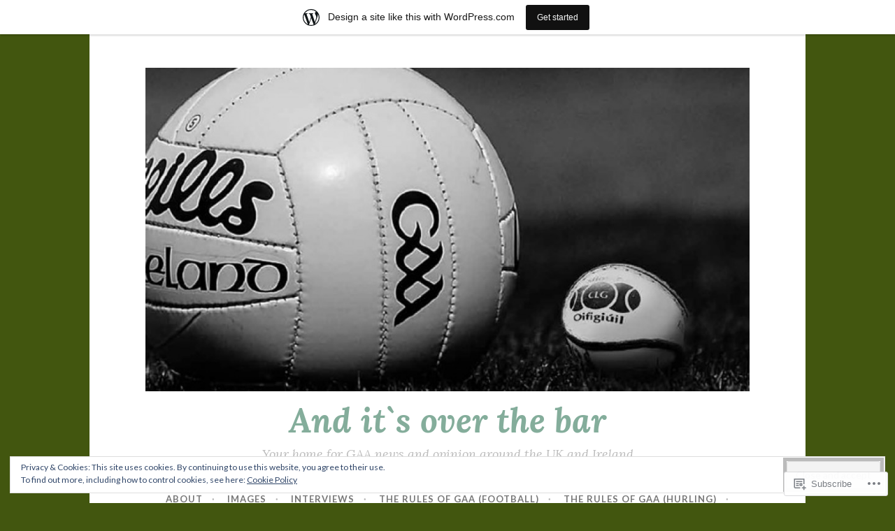

--- FILE ---
content_type: text/html; charset=UTF-8
request_url: https://anditssoverthebar.wordpress.com/category/hurling/
body_size: 24826
content:
<!DOCTYPE html>
<html lang="en">
<head>
<meta charset="UTF-8">
<meta name="viewport" content="width=device-width, initial-scale=1">
<link rel="profile" href="http://gmpg.org/xfn/11">
<link rel="pingback" href="https://anditssoverthebar.wordpress.com/xmlrpc.php">

<title>Hurling &#8211; And it`s over the bar</title>
<meta name='robots' content='max-image-preview:large' />
<meta name="google-site-verification" content="UNbpZAkK8HMwCzrG1HYOI-jtNVAoQ49LbE2VJ57OpQ0" />
<link rel='dns-prefetch' href='//s0.wp.com' />
<link rel='dns-prefetch' href='//fonts-api.wp.com' />
<link rel='dns-prefetch' href='//af.pubmine.com' />
<link rel="alternate" type="application/rss+xml" title="And it`s over the bar &raquo; Feed" href="https://anditssoverthebar.wordpress.com/feed/" />
<link rel="alternate" type="application/rss+xml" title="And it`s over the bar &raquo; Comments Feed" href="https://anditssoverthebar.wordpress.com/comments/feed/" />
<link rel="alternate" type="application/rss+xml" title="And it`s over the bar &raquo; Hurling Category Feed" href="https://anditssoverthebar.wordpress.com/category/hurling/feed/" />
	<script type="text/javascript">
		/* <![CDATA[ */
		function addLoadEvent(func) {
			var oldonload = window.onload;
			if (typeof window.onload != 'function') {
				window.onload = func;
			} else {
				window.onload = function () {
					oldonload();
					func();
				}
			}
		}
		/* ]]> */
	</script>
	<link crossorigin='anonymous' rel='stylesheet' id='all-css-0-1' href='/_static/??/wp-content/mu-plugins/widgets/eu-cookie-law/templates/style.css,/wp-content/blog-plugins/marketing-bar/css/marketing-bar.css?m=1761640963j&cssminify=yes' type='text/css' media='all' />
<style id='wp-emoji-styles-inline-css'>

	img.wp-smiley, img.emoji {
		display: inline !important;
		border: none !important;
		box-shadow: none !important;
		height: 1em !important;
		width: 1em !important;
		margin: 0 0.07em !important;
		vertical-align: -0.1em !important;
		background: none !important;
		padding: 0 !important;
	}
/*# sourceURL=wp-emoji-styles-inline-css */
</style>
<link crossorigin='anonymous' rel='stylesheet' id='all-css-2-1' href='/wp-content/plugins/gutenberg-core/v22.4.0/build/styles/block-library/style.min.css?m=1768935615i&cssminify=yes' type='text/css' media='all' />
<style id='wp-block-library-inline-css'>
.has-text-align-justify {
	text-align:justify;
}
.has-text-align-justify{text-align:justify;}

/*# sourceURL=wp-block-library-inline-css */
</style><style id='global-styles-inline-css'>
:root{--wp--preset--aspect-ratio--square: 1;--wp--preset--aspect-ratio--4-3: 4/3;--wp--preset--aspect-ratio--3-4: 3/4;--wp--preset--aspect-ratio--3-2: 3/2;--wp--preset--aspect-ratio--2-3: 2/3;--wp--preset--aspect-ratio--16-9: 16/9;--wp--preset--aspect-ratio--9-16: 9/16;--wp--preset--color--black: #000000;--wp--preset--color--cyan-bluish-gray: #abb8c3;--wp--preset--color--white: #ffffff;--wp--preset--color--pale-pink: #f78da7;--wp--preset--color--vivid-red: #cf2e2e;--wp--preset--color--luminous-vivid-orange: #ff6900;--wp--preset--color--luminous-vivid-amber: #fcb900;--wp--preset--color--light-green-cyan: #7bdcb5;--wp--preset--color--vivid-green-cyan: #00d084;--wp--preset--color--pale-cyan-blue: #8ed1fc;--wp--preset--color--vivid-cyan-blue: #0693e3;--wp--preset--color--vivid-purple: #9b51e0;--wp--preset--gradient--vivid-cyan-blue-to-vivid-purple: linear-gradient(135deg,rgb(6,147,227) 0%,rgb(155,81,224) 100%);--wp--preset--gradient--light-green-cyan-to-vivid-green-cyan: linear-gradient(135deg,rgb(122,220,180) 0%,rgb(0,208,130) 100%);--wp--preset--gradient--luminous-vivid-amber-to-luminous-vivid-orange: linear-gradient(135deg,rgb(252,185,0) 0%,rgb(255,105,0) 100%);--wp--preset--gradient--luminous-vivid-orange-to-vivid-red: linear-gradient(135deg,rgb(255,105,0) 0%,rgb(207,46,46) 100%);--wp--preset--gradient--very-light-gray-to-cyan-bluish-gray: linear-gradient(135deg,rgb(238,238,238) 0%,rgb(169,184,195) 100%);--wp--preset--gradient--cool-to-warm-spectrum: linear-gradient(135deg,rgb(74,234,220) 0%,rgb(151,120,209) 20%,rgb(207,42,186) 40%,rgb(238,44,130) 60%,rgb(251,105,98) 80%,rgb(254,248,76) 100%);--wp--preset--gradient--blush-light-purple: linear-gradient(135deg,rgb(255,206,236) 0%,rgb(152,150,240) 100%);--wp--preset--gradient--blush-bordeaux: linear-gradient(135deg,rgb(254,205,165) 0%,rgb(254,45,45) 50%,rgb(107,0,62) 100%);--wp--preset--gradient--luminous-dusk: linear-gradient(135deg,rgb(255,203,112) 0%,rgb(199,81,192) 50%,rgb(65,88,208) 100%);--wp--preset--gradient--pale-ocean: linear-gradient(135deg,rgb(255,245,203) 0%,rgb(182,227,212) 50%,rgb(51,167,181) 100%);--wp--preset--gradient--electric-grass: linear-gradient(135deg,rgb(202,248,128) 0%,rgb(113,206,126) 100%);--wp--preset--gradient--midnight: linear-gradient(135deg,rgb(2,3,129) 0%,rgb(40,116,252) 100%);--wp--preset--font-size--small: 13px;--wp--preset--font-size--medium: 20px;--wp--preset--font-size--large: 36px;--wp--preset--font-size--x-large: 42px;--wp--preset--font-family--albert-sans: 'Albert Sans', sans-serif;--wp--preset--font-family--alegreya: Alegreya, serif;--wp--preset--font-family--arvo: Arvo, serif;--wp--preset--font-family--bodoni-moda: 'Bodoni Moda', serif;--wp--preset--font-family--bricolage-grotesque: 'Bricolage Grotesque', sans-serif;--wp--preset--font-family--cabin: Cabin, sans-serif;--wp--preset--font-family--chivo: Chivo, sans-serif;--wp--preset--font-family--commissioner: Commissioner, sans-serif;--wp--preset--font-family--cormorant: Cormorant, serif;--wp--preset--font-family--courier-prime: 'Courier Prime', monospace;--wp--preset--font-family--crimson-pro: 'Crimson Pro', serif;--wp--preset--font-family--dm-mono: 'DM Mono', monospace;--wp--preset--font-family--dm-sans: 'DM Sans', sans-serif;--wp--preset--font-family--dm-serif-display: 'DM Serif Display', serif;--wp--preset--font-family--domine: Domine, serif;--wp--preset--font-family--eb-garamond: 'EB Garamond', serif;--wp--preset--font-family--epilogue: Epilogue, sans-serif;--wp--preset--font-family--fahkwang: Fahkwang, sans-serif;--wp--preset--font-family--figtree: Figtree, sans-serif;--wp--preset--font-family--fira-sans: 'Fira Sans', sans-serif;--wp--preset--font-family--fjalla-one: 'Fjalla One', sans-serif;--wp--preset--font-family--fraunces: Fraunces, serif;--wp--preset--font-family--gabarito: Gabarito, system-ui;--wp--preset--font-family--ibm-plex-mono: 'IBM Plex Mono', monospace;--wp--preset--font-family--ibm-plex-sans: 'IBM Plex Sans', sans-serif;--wp--preset--font-family--ibarra-real-nova: 'Ibarra Real Nova', serif;--wp--preset--font-family--instrument-serif: 'Instrument Serif', serif;--wp--preset--font-family--inter: Inter, sans-serif;--wp--preset--font-family--josefin-sans: 'Josefin Sans', sans-serif;--wp--preset--font-family--jost: Jost, sans-serif;--wp--preset--font-family--libre-baskerville: 'Libre Baskerville', serif;--wp--preset--font-family--libre-franklin: 'Libre Franklin', sans-serif;--wp--preset--font-family--literata: Literata, serif;--wp--preset--font-family--lora: Lora, serif;--wp--preset--font-family--merriweather: Merriweather, serif;--wp--preset--font-family--montserrat: Montserrat, sans-serif;--wp--preset--font-family--newsreader: Newsreader, serif;--wp--preset--font-family--noto-sans-mono: 'Noto Sans Mono', sans-serif;--wp--preset--font-family--nunito: Nunito, sans-serif;--wp--preset--font-family--open-sans: 'Open Sans', sans-serif;--wp--preset--font-family--overpass: Overpass, sans-serif;--wp--preset--font-family--pt-serif: 'PT Serif', serif;--wp--preset--font-family--petrona: Petrona, serif;--wp--preset--font-family--piazzolla: Piazzolla, serif;--wp--preset--font-family--playfair-display: 'Playfair Display', serif;--wp--preset--font-family--plus-jakarta-sans: 'Plus Jakarta Sans', sans-serif;--wp--preset--font-family--poppins: Poppins, sans-serif;--wp--preset--font-family--raleway: Raleway, sans-serif;--wp--preset--font-family--roboto: Roboto, sans-serif;--wp--preset--font-family--roboto-slab: 'Roboto Slab', serif;--wp--preset--font-family--rubik: Rubik, sans-serif;--wp--preset--font-family--rufina: Rufina, serif;--wp--preset--font-family--sora: Sora, sans-serif;--wp--preset--font-family--source-sans-3: 'Source Sans 3', sans-serif;--wp--preset--font-family--source-serif-4: 'Source Serif 4', serif;--wp--preset--font-family--space-mono: 'Space Mono', monospace;--wp--preset--font-family--syne: Syne, sans-serif;--wp--preset--font-family--texturina: Texturina, serif;--wp--preset--font-family--urbanist: Urbanist, sans-serif;--wp--preset--font-family--work-sans: 'Work Sans', sans-serif;--wp--preset--spacing--20: 0.44rem;--wp--preset--spacing--30: 0.67rem;--wp--preset--spacing--40: 1rem;--wp--preset--spacing--50: 1.5rem;--wp--preset--spacing--60: 2.25rem;--wp--preset--spacing--70: 3.38rem;--wp--preset--spacing--80: 5.06rem;--wp--preset--shadow--natural: 6px 6px 9px rgba(0, 0, 0, 0.2);--wp--preset--shadow--deep: 12px 12px 50px rgba(0, 0, 0, 0.4);--wp--preset--shadow--sharp: 6px 6px 0px rgba(0, 0, 0, 0.2);--wp--preset--shadow--outlined: 6px 6px 0px -3px rgb(255, 255, 255), 6px 6px rgb(0, 0, 0);--wp--preset--shadow--crisp: 6px 6px 0px rgb(0, 0, 0);}:where(body) { margin: 0; }:where(.is-layout-flex){gap: 0.5em;}:where(.is-layout-grid){gap: 0.5em;}body .is-layout-flex{display: flex;}.is-layout-flex{flex-wrap: wrap;align-items: center;}.is-layout-flex > :is(*, div){margin: 0;}body .is-layout-grid{display: grid;}.is-layout-grid > :is(*, div){margin: 0;}body{padding-top: 0px;padding-right: 0px;padding-bottom: 0px;padding-left: 0px;}:root :where(.wp-element-button, .wp-block-button__link){background-color: #32373c;border-width: 0;color: #fff;font-family: inherit;font-size: inherit;font-style: inherit;font-weight: inherit;letter-spacing: inherit;line-height: inherit;padding-top: calc(0.667em + 2px);padding-right: calc(1.333em + 2px);padding-bottom: calc(0.667em + 2px);padding-left: calc(1.333em + 2px);text-decoration: none;text-transform: inherit;}.has-black-color{color: var(--wp--preset--color--black) !important;}.has-cyan-bluish-gray-color{color: var(--wp--preset--color--cyan-bluish-gray) !important;}.has-white-color{color: var(--wp--preset--color--white) !important;}.has-pale-pink-color{color: var(--wp--preset--color--pale-pink) !important;}.has-vivid-red-color{color: var(--wp--preset--color--vivid-red) !important;}.has-luminous-vivid-orange-color{color: var(--wp--preset--color--luminous-vivid-orange) !important;}.has-luminous-vivid-amber-color{color: var(--wp--preset--color--luminous-vivid-amber) !important;}.has-light-green-cyan-color{color: var(--wp--preset--color--light-green-cyan) !important;}.has-vivid-green-cyan-color{color: var(--wp--preset--color--vivid-green-cyan) !important;}.has-pale-cyan-blue-color{color: var(--wp--preset--color--pale-cyan-blue) !important;}.has-vivid-cyan-blue-color{color: var(--wp--preset--color--vivid-cyan-blue) !important;}.has-vivid-purple-color{color: var(--wp--preset--color--vivid-purple) !important;}.has-black-background-color{background-color: var(--wp--preset--color--black) !important;}.has-cyan-bluish-gray-background-color{background-color: var(--wp--preset--color--cyan-bluish-gray) !important;}.has-white-background-color{background-color: var(--wp--preset--color--white) !important;}.has-pale-pink-background-color{background-color: var(--wp--preset--color--pale-pink) !important;}.has-vivid-red-background-color{background-color: var(--wp--preset--color--vivid-red) !important;}.has-luminous-vivid-orange-background-color{background-color: var(--wp--preset--color--luminous-vivid-orange) !important;}.has-luminous-vivid-amber-background-color{background-color: var(--wp--preset--color--luminous-vivid-amber) !important;}.has-light-green-cyan-background-color{background-color: var(--wp--preset--color--light-green-cyan) !important;}.has-vivid-green-cyan-background-color{background-color: var(--wp--preset--color--vivid-green-cyan) !important;}.has-pale-cyan-blue-background-color{background-color: var(--wp--preset--color--pale-cyan-blue) !important;}.has-vivid-cyan-blue-background-color{background-color: var(--wp--preset--color--vivid-cyan-blue) !important;}.has-vivid-purple-background-color{background-color: var(--wp--preset--color--vivid-purple) !important;}.has-black-border-color{border-color: var(--wp--preset--color--black) !important;}.has-cyan-bluish-gray-border-color{border-color: var(--wp--preset--color--cyan-bluish-gray) !important;}.has-white-border-color{border-color: var(--wp--preset--color--white) !important;}.has-pale-pink-border-color{border-color: var(--wp--preset--color--pale-pink) !important;}.has-vivid-red-border-color{border-color: var(--wp--preset--color--vivid-red) !important;}.has-luminous-vivid-orange-border-color{border-color: var(--wp--preset--color--luminous-vivid-orange) !important;}.has-luminous-vivid-amber-border-color{border-color: var(--wp--preset--color--luminous-vivid-amber) !important;}.has-light-green-cyan-border-color{border-color: var(--wp--preset--color--light-green-cyan) !important;}.has-vivid-green-cyan-border-color{border-color: var(--wp--preset--color--vivid-green-cyan) !important;}.has-pale-cyan-blue-border-color{border-color: var(--wp--preset--color--pale-cyan-blue) !important;}.has-vivid-cyan-blue-border-color{border-color: var(--wp--preset--color--vivid-cyan-blue) !important;}.has-vivid-purple-border-color{border-color: var(--wp--preset--color--vivid-purple) !important;}.has-vivid-cyan-blue-to-vivid-purple-gradient-background{background: var(--wp--preset--gradient--vivid-cyan-blue-to-vivid-purple) !important;}.has-light-green-cyan-to-vivid-green-cyan-gradient-background{background: var(--wp--preset--gradient--light-green-cyan-to-vivid-green-cyan) !important;}.has-luminous-vivid-amber-to-luminous-vivid-orange-gradient-background{background: var(--wp--preset--gradient--luminous-vivid-amber-to-luminous-vivid-orange) !important;}.has-luminous-vivid-orange-to-vivid-red-gradient-background{background: var(--wp--preset--gradient--luminous-vivid-orange-to-vivid-red) !important;}.has-very-light-gray-to-cyan-bluish-gray-gradient-background{background: var(--wp--preset--gradient--very-light-gray-to-cyan-bluish-gray) !important;}.has-cool-to-warm-spectrum-gradient-background{background: var(--wp--preset--gradient--cool-to-warm-spectrum) !important;}.has-blush-light-purple-gradient-background{background: var(--wp--preset--gradient--blush-light-purple) !important;}.has-blush-bordeaux-gradient-background{background: var(--wp--preset--gradient--blush-bordeaux) !important;}.has-luminous-dusk-gradient-background{background: var(--wp--preset--gradient--luminous-dusk) !important;}.has-pale-ocean-gradient-background{background: var(--wp--preset--gradient--pale-ocean) !important;}.has-electric-grass-gradient-background{background: var(--wp--preset--gradient--electric-grass) !important;}.has-midnight-gradient-background{background: var(--wp--preset--gradient--midnight) !important;}.has-small-font-size{font-size: var(--wp--preset--font-size--small) !important;}.has-medium-font-size{font-size: var(--wp--preset--font-size--medium) !important;}.has-large-font-size{font-size: var(--wp--preset--font-size--large) !important;}.has-x-large-font-size{font-size: var(--wp--preset--font-size--x-large) !important;}.has-albert-sans-font-family{font-family: var(--wp--preset--font-family--albert-sans) !important;}.has-alegreya-font-family{font-family: var(--wp--preset--font-family--alegreya) !important;}.has-arvo-font-family{font-family: var(--wp--preset--font-family--arvo) !important;}.has-bodoni-moda-font-family{font-family: var(--wp--preset--font-family--bodoni-moda) !important;}.has-bricolage-grotesque-font-family{font-family: var(--wp--preset--font-family--bricolage-grotesque) !important;}.has-cabin-font-family{font-family: var(--wp--preset--font-family--cabin) !important;}.has-chivo-font-family{font-family: var(--wp--preset--font-family--chivo) !important;}.has-commissioner-font-family{font-family: var(--wp--preset--font-family--commissioner) !important;}.has-cormorant-font-family{font-family: var(--wp--preset--font-family--cormorant) !important;}.has-courier-prime-font-family{font-family: var(--wp--preset--font-family--courier-prime) !important;}.has-crimson-pro-font-family{font-family: var(--wp--preset--font-family--crimson-pro) !important;}.has-dm-mono-font-family{font-family: var(--wp--preset--font-family--dm-mono) !important;}.has-dm-sans-font-family{font-family: var(--wp--preset--font-family--dm-sans) !important;}.has-dm-serif-display-font-family{font-family: var(--wp--preset--font-family--dm-serif-display) !important;}.has-domine-font-family{font-family: var(--wp--preset--font-family--domine) !important;}.has-eb-garamond-font-family{font-family: var(--wp--preset--font-family--eb-garamond) !important;}.has-epilogue-font-family{font-family: var(--wp--preset--font-family--epilogue) !important;}.has-fahkwang-font-family{font-family: var(--wp--preset--font-family--fahkwang) !important;}.has-figtree-font-family{font-family: var(--wp--preset--font-family--figtree) !important;}.has-fira-sans-font-family{font-family: var(--wp--preset--font-family--fira-sans) !important;}.has-fjalla-one-font-family{font-family: var(--wp--preset--font-family--fjalla-one) !important;}.has-fraunces-font-family{font-family: var(--wp--preset--font-family--fraunces) !important;}.has-gabarito-font-family{font-family: var(--wp--preset--font-family--gabarito) !important;}.has-ibm-plex-mono-font-family{font-family: var(--wp--preset--font-family--ibm-plex-mono) !important;}.has-ibm-plex-sans-font-family{font-family: var(--wp--preset--font-family--ibm-plex-sans) !important;}.has-ibarra-real-nova-font-family{font-family: var(--wp--preset--font-family--ibarra-real-nova) !important;}.has-instrument-serif-font-family{font-family: var(--wp--preset--font-family--instrument-serif) !important;}.has-inter-font-family{font-family: var(--wp--preset--font-family--inter) !important;}.has-josefin-sans-font-family{font-family: var(--wp--preset--font-family--josefin-sans) !important;}.has-jost-font-family{font-family: var(--wp--preset--font-family--jost) !important;}.has-libre-baskerville-font-family{font-family: var(--wp--preset--font-family--libre-baskerville) !important;}.has-libre-franklin-font-family{font-family: var(--wp--preset--font-family--libre-franklin) !important;}.has-literata-font-family{font-family: var(--wp--preset--font-family--literata) !important;}.has-lora-font-family{font-family: var(--wp--preset--font-family--lora) !important;}.has-merriweather-font-family{font-family: var(--wp--preset--font-family--merriweather) !important;}.has-montserrat-font-family{font-family: var(--wp--preset--font-family--montserrat) !important;}.has-newsreader-font-family{font-family: var(--wp--preset--font-family--newsreader) !important;}.has-noto-sans-mono-font-family{font-family: var(--wp--preset--font-family--noto-sans-mono) !important;}.has-nunito-font-family{font-family: var(--wp--preset--font-family--nunito) !important;}.has-open-sans-font-family{font-family: var(--wp--preset--font-family--open-sans) !important;}.has-overpass-font-family{font-family: var(--wp--preset--font-family--overpass) !important;}.has-pt-serif-font-family{font-family: var(--wp--preset--font-family--pt-serif) !important;}.has-petrona-font-family{font-family: var(--wp--preset--font-family--petrona) !important;}.has-piazzolla-font-family{font-family: var(--wp--preset--font-family--piazzolla) !important;}.has-playfair-display-font-family{font-family: var(--wp--preset--font-family--playfair-display) !important;}.has-plus-jakarta-sans-font-family{font-family: var(--wp--preset--font-family--plus-jakarta-sans) !important;}.has-poppins-font-family{font-family: var(--wp--preset--font-family--poppins) !important;}.has-raleway-font-family{font-family: var(--wp--preset--font-family--raleway) !important;}.has-roboto-font-family{font-family: var(--wp--preset--font-family--roboto) !important;}.has-roboto-slab-font-family{font-family: var(--wp--preset--font-family--roboto-slab) !important;}.has-rubik-font-family{font-family: var(--wp--preset--font-family--rubik) !important;}.has-rufina-font-family{font-family: var(--wp--preset--font-family--rufina) !important;}.has-sora-font-family{font-family: var(--wp--preset--font-family--sora) !important;}.has-source-sans-3-font-family{font-family: var(--wp--preset--font-family--source-sans-3) !important;}.has-source-serif-4-font-family{font-family: var(--wp--preset--font-family--source-serif-4) !important;}.has-space-mono-font-family{font-family: var(--wp--preset--font-family--space-mono) !important;}.has-syne-font-family{font-family: var(--wp--preset--font-family--syne) !important;}.has-texturina-font-family{font-family: var(--wp--preset--font-family--texturina) !important;}.has-urbanist-font-family{font-family: var(--wp--preset--font-family--urbanist) !important;}.has-work-sans-font-family{font-family: var(--wp--preset--font-family--work-sans) !important;}
/*# sourceURL=global-styles-inline-css */
</style>

<style id='classic-theme-styles-inline-css'>
.wp-block-button__link{background-color:#32373c;border-radius:9999px;box-shadow:none;color:#fff;font-size:1.125em;padding:calc(.667em + 2px) calc(1.333em + 2px);text-decoration:none}.wp-block-file__button{background:#32373c;color:#fff}.wp-block-accordion-heading{margin:0}.wp-block-accordion-heading__toggle{background-color:inherit!important;color:inherit!important}.wp-block-accordion-heading__toggle:not(:focus-visible){outline:none}.wp-block-accordion-heading__toggle:focus,.wp-block-accordion-heading__toggle:hover{background-color:inherit!important;border:none;box-shadow:none;color:inherit;padding:var(--wp--preset--spacing--20,1em) 0;text-decoration:none}.wp-block-accordion-heading__toggle:focus-visible{outline:auto;outline-offset:0}
/*# sourceURL=/wp-content/plugins/gutenberg-core/v22.4.0/build/styles/block-library/classic.min.css */
</style>
<link crossorigin='anonymous' rel='stylesheet' id='all-css-4-1' href='/_static/??-eJx9jsEKwjAQRH/IzdJqaz2I39Kki0azSehuLP69EaEKgpc5DO8Ng0sGl6JSVMyhnH0UdMmG5G6CrWkG04B4zoFgprvZ4eRFVwJEH4GME9ng1xAX+GzNVHvOo74IpsmPFIgr9k9bcnXA2jyTCNRkXxj0UkX58d415mLRFtUUcb114mOz79vt0PXd4foErMhW+A==&cssminify=yes' type='text/css' media='all' />
<link rel='stylesheet' id='button-fonts-css' href='//fonts-api.wp.com/css?family=Lato%3A400%2C300%2C300italic%2C400italic%2C700%2C700italic%7CLora%3A400italic%2C700italic&#038;subset=latin%2Clatin-ext' media='all' />
<link crossorigin='anonymous' rel='stylesheet' id='all-css-6-1' href='/_static/??-eJx9jtEKwjAMRX/IGqaT+SJ+iqwh1s62KU3K8O/twIeC4ts9kHNvYM0GOSklhVhNDtX5JLCQ5hmfH4bInODmE4KjRMU3Q37HPYrsoCvVB0USyNWCraqtZ6sRfQUya0aOX0b3RiEb2LXooF11+E9yxCYwzurbWA/mHmZfNvUaL8N0Oh7O4zSMyxuiWWFK&cssminify=yes' type='text/css' media='all' />
<link crossorigin='anonymous' rel='stylesheet' id='print-css-7-1' href='/wp-content/mu-plugins/global-print/global-print.css?m=1465851035i&cssminify=yes' type='text/css' media='print' />
<style id='jetpack-global-styles-frontend-style-inline-css'>
:root { --font-headings: unset; --font-base: unset; --font-headings-default: -apple-system,BlinkMacSystemFont,"Segoe UI",Roboto,Oxygen-Sans,Ubuntu,Cantarell,"Helvetica Neue",sans-serif; --font-base-default: -apple-system,BlinkMacSystemFont,"Segoe UI",Roboto,Oxygen-Sans,Ubuntu,Cantarell,"Helvetica Neue",sans-serif;}
/*# sourceURL=jetpack-global-styles-frontend-style-inline-css */
</style>
<link crossorigin='anonymous' rel='stylesheet' id='all-css-10-1' href='/wp-content/themes/h4/global.css?m=1420737423i&cssminify=yes' type='text/css' media='all' />
<script type="text/javascript" id="wpcom-actionbar-placeholder-js-extra">
/* <![CDATA[ */
var actionbardata = {"siteID":"102103265","postID":"0","siteURL":"https://anditssoverthebar.wordpress.com","xhrURL":"https://anditssoverthebar.wordpress.com/wp-admin/admin-ajax.php","nonce":"ff911a081a","isLoggedIn":"","statusMessage":"","subsEmailDefault":"instantly","proxyScriptUrl":"https://s0.wp.com/wp-content/js/wpcom-proxy-request.js?m=1513050504i&amp;ver=20211021","i18n":{"followedText":"New posts from this site will now appear in your \u003Ca href=\"https://wordpress.com/reader\"\u003EReader\u003C/a\u003E","foldBar":"Collapse this bar","unfoldBar":"Expand this bar","shortLinkCopied":"Shortlink copied to clipboard."}};
//# sourceURL=wpcom-actionbar-placeholder-js-extra
/* ]]> */
</script>
<script type="text/javascript" id="jetpack-mu-wpcom-settings-js-before">
/* <![CDATA[ */
var JETPACK_MU_WPCOM_SETTINGS = {"assetsUrl":"https://s0.wp.com/wp-content/mu-plugins/jetpack-mu-wpcom-plugin/moon/jetpack_vendor/automattic/jetpack-mu-wpcom/src/build/"};
//# sourceURL=jetpack-mu-wpcom-settings-js-before
/* ]]> */
</script>
<script crossorigin='anonymous' type='text/javascript'  src='/_static/??-eJyFjcsOwiAQRX/I6dSa+lgYvwWBEAgMOAPW/n3bqIk7V2dxT87FqYDOVC1VDIIcKxTOr7kLssN186RjM1a2MTya5fmDLnn6K0HyjlW1v/L37R6zgxKb8yQ4ZTbKCOioRN4hnQo+hw1AmcCZwmvilq7709CPh/54voQFmNpFWg=='></script>
<script type="text/javascript" id="rlt-proxy-js-after">
/* <![CDATA[ */
	rltInitialize( {"token":null,"iframeOrigins":["https:\/\/widgets.wp.com"]} );
//# sourceURL=rlt-proxy-js-after
/* ]]> */
</script>
<link rel="EditURI" type="application/rsd+xml" title="RSD" href="https://anditssoverthebar.wordpress.com/xmlrpc.php?rsd" />
<meta name="generator" content="WordPress.com" />

<!-- Jetpack Open Graph Tags -->
<meta property="og:type" content="website" />
<meta property="og:title" content="Hurling &#8211; And it`s over the bar" />
<meta property="og:url" content="https://anditssoverthebar.wordpress.com/category/hurling/" />
<meta property="og:site_name" content="And it`s over the bar" />
<meta property="og:image" content="https://s0.wp.com/i/blank.jpg?m=1383295312i" />
<meta property="og:image:width" content="200" />
<meta property="og:image:height" content="200" />
<meta property="og:image:alt" content="" />
<meta property="og:locale" content="en_US" />
<meta property="fb:app_id" content="249643311490" />
<meta name="twitter:creator" content="@conorjmartin96" />
<meta name="twitter:site" content="@conorjmartin96" />

<!-- End Jetpack Open Graph Tags -->
<link rel="shortcut icon" type="image/x-icon" href="https://s0.wp.com/i/favicon.ico?m=1713425267i" sizes="16x16 24x24 32x32 48x48" />
<link rel="icon" type="image/x-icon" href="https://s0.wp.com/i/favicon.ico?m=1713425267i" sizes="16x16 24x24 32x32 48x48" />
<link rel="apple-touch-icon" href="https://s0.wp.com/i/webclip.png?m=1713868326i" />
<link rel='openid.server' href='https://anditssoverthebar.wordpress.com/?openidserver=1' />
<link rel='openid.delegate' href='https://anditssoverthebar.wordpress.com/' />
<link rel="search" type="application/opensearchdescription+xml" href="https://anditssoverthebar.wordpress.com/osd.xml" title="And it`s over the bar" />
<link rel="search" type="application/opensearchdescription+xml" href="https://s1.wp.com/opensearch.xml" title="WordPress.com" />
<meta name="theme-color" content="#42560f" />
<style type="text/css">.recentcomments a{display:inline !important;padding:0 !important;margin:0 !important;}</style>		<style type="text/css">
			.recentcomments a {
				display: inline !important;
				padding: 0 !important;
				margin: 0 !important;
			}

			table.recentcommentsavatartop img.avatar, table.recentcommentsavatarend img.avatar {
				border: 0px;
				margin: 0;
			}

			table.recentcommentsavatartop a, table.recentcommentsavatarend a {
				border: 0px !important;
				background-color: transparent !important;
			}

			td.recentcommentsavatarend, td.recentcommentsavatartop {
				padding: 0px 0px 1px 0px;
				margin: 0px;
			}

			td.recentcommentstextend {
				border: none !important;
				padding: 0px 0px 2px 10px;
			}

			.rtl td.recentcommentstextend {
				padding: 0px 10px 2px 0px;
			}

			td.recentcommentstexttop {
				border: none;
				padding: 0px 0px 0px 10px;
			}

			.rtl td.recentcommentstexttop {
				padding: 0px 10px 0px 0px;
			}
		</style>
		<meta name="description" content="Posts about Hurling written by Conor Martin" />
<style type="text/css" id="custom-background-css">
body.custom-background { background-color: #42560f; }
</style>
	<script type="text/javascript">
/* <![CDATA[ */
var wa_client = {}; wa_client.cmd = []; wa_client.config = { 'blog_id': 102103265, 'blog_language': 'en', 'is_wordads': false, 'hosting_type': 0, 'afp_account_id': null, 'afp_host_id': 5038568878849053, 'theme': 'pub/button', '_': { 'title': 'Advertisement', 'privacy_settings': 'Privacy Settings' }, 'formats': [ 'belowpost', 'bottom_sticky', 'sidebar_sticky_right', 'sidebar', 'gutenberg_rectangle', 'gutenberg_leaderboard', 'gutenberg_mobile_leaderboard', 'gutenberg_skyscraper' ] };
/* ]]> */
</script>
		<script type="text/javascript">

			window.doNotSellCallback = function() {

				var linkElements = [
					'a[href="https://wordpress.com/?ref=footer_blog"]',
					'a[href="https://wordpress.com/?ref=footer_website"]',
					'a[href="https://wordpress.com/?ref=vertical_footer"]',
					'a[href^="https://wordpress.com/?ref=footer_segment_"]',
				].join(',');

				var dnsLink = document.createElement( 'a' );
				dnsLink.href = 'https://wordpress.com/advertising-program-optout/';
				dnsLink.classList.add( 'do-not-sell-link' );
				dnsLink.rel = 'nofollow';
				dnsLink.style.marginLeft = '0.5em';
				dnsLink.textContent = 'Do Not Sell or Share My Personal Information';

				var creditLinks = document.querySelectorAll( linkElements );

				if ( 0 === creditLinks.length ) {
					return false;
				}

				Array.prototype.forEach.call( creditLinks, function( el ) {
					el.insertAdjacentElement( 'afterend', dnsLink );
				});

				return true;
			};

		</script>
		<style type="text/css" id="custom-colors-css">#infinite-handle span button:active,
			#infinite-handle span button:focus,
			#infinite-handle span button:hover,
			#infinite-handle span:hover button,
			.flex-control-paging li a.flex-active,
			.flex-control-paging li a:hover,
			.social-links ul a:hover,
			.tags-links a:hover,
			.widget_tag_cloud a:hover,
			button:active,
			button:focus,
			button:hover,
			input[type="button"]:active,
			input[type="button"]:focus,
			input[type="button"]:hover,
			input[type="reset"]:active,
			input[type="reset"]:focus,
			input[type="reset"]:hover,
			input[type="submit"]:active,
			input[type="submit"]:focus,
			input[type="submit"]:hover,
			.page-links span.active-link,
			.page-links a:hover span.active-link { color: #333333;}
body { background-color: #42560f;}
#infinite-handle span button:active,
			#infinite-handle span button:focus,
			#infinite-handle span button:hover,
			#infinite-handle span:hover button,
			.flex-control-paging li a.flex-active,
			.flex-control-paging li a:hover,
			.social-links ul a:hover,
			.tags-links a:hover,
			.widget_tag_cloud a:hover,
			button:active,
			button:focus,
			button:hover,
			input[type="button"]:active,
			input[type="button"]:focus,
			input[type="button"]:hover,
			input[type="reset"]:active,
			input[type="reset"]:focus,
			input[type="reset"]:hover,
			input[type="submit"]:active,
			input[type="submit"]:focus,
			input[type="submit"]:hover,
			.page-links span.active-link,
			.page-links a:hover span.active-link { background-color: #84ad9b;}
.bypostauthor > .comment-body:first-of-type .comment-author .avatar,
			input[type="email"]:focus,
			input[type="password"]:focus,
			input[type="search"]:focus,
			input[type="text"]:focus,
			input[type="url"]:focus,
			textarea:focus { border-color: #84ad9b;}
.tags-links a:hover:after,
			.widget_tag_cloud a:hover:after { border-left-color: #84ad9b;}
.tags-links a:hover:before,
			.widget_tag_cloud a:hover:before { border-top-color: #84ad9b;}
.tags-links a:hover:before,
			.widget_tag_cloud a:hover:before,
			abbr,
			acronym { border-bottom-color: #84ad9b;}
#infinite-handle span button:active,
			#infinite-handle span button:focus,
			#infinite-handle span button:hover,
			#infinite-handle span:hover button,
			button:active,
			button:focus,
			button:hover,
			input[type="button"]:active,
			input[type="button"]:focus,
			input[type="button"]:hover,
			input[type="reset"]:active,
			input[type="reset"]:focus,
			input[type="reset"]:hover,
			input[type="submit"]:active,
			input[type="submit"]:focus,
			input[type="submit"]:hover { outline-color: #84ad9b;}
#infinite-footer .container a:hover,
			.comment-meta .comment-metadata a:hover,
			.entry-footer a:hover,
			.entry-meta a:hover,
			.required,
			.site-footer a:hover,
			.site-title a,
			.site-title a:visited,
			a,
			a.more-link,
			a.more-link:hover,
			a:visited { color: #84AD9B;}
.main-navigation .current-menu-item > a,
			.main-navigation .current_page_ancestor > a,
			.main-navigation .current_page_item > a,
			.main-navigation a:hover,
			.main-navigation a:visited:hover { color: #84AD9B;}
</style>
<script type="text/javascript">
	window.google_analytics_uacct = "UA-52447-2";
</script>

<script type="text/javascript">
	var _gaq = _gaq || [];
	_gaq.push(['_setAccount', 'UA-52447-2']);
	_gaq.push(['_gat._anonymizeIp']);
	_gaq.push(['_setDomainName', 'wordpress.com']);
	_gaq.push(['_initData']);
	_gaq.push(['_trackPageview']);

	(function() {
		var ga = document.createElement('script'); ga.type = 'text/javascript'; ga.async = true;
		ga.src = ('https:' == document.location.protocol ? 'https://ssl' : 'http://www') + '.google-analytics.com/ga.js';
		(document.getElementsByTagName('head')[0] || document.getElementsByTagName('body')[0]).appendChild(ga);
	})();
</script>
<link crossorigin='anonymous' rel='stylesheet' id='all-css-0-3' href='/_static/??-eJyNjMEKgzAQBX9Ifdha9CJ+StF1KdFkN7gJ+X0RbM89zjAMSqxJJbEkhFxHnz9ODBunONN+M4Kq4O2EsHil3WDFRT4aMqvw/yHomj0baD40G/tf9BXXcApj27+ej6Hr2247ASkBO20=&cssminify=yes' type='text/css' media='all' />
</head>

<body class="archive category category-hurling category-708305 custom-background wp-theme-pubbutton customizer-styles-applied user-background jetpack-reblog-enabled has-marketing-bar has-marketing-bar-theme-button">
<div id="page" class="hfeed site">
	<a class="skip-link screen-reader-text" href="#content">Skip to content</a>

	<header id="masthead" class="site-header" role="banner">
		<div class="site-branding">
			<a href="https://anditssoverthebar.wordpress.com/" class="site-logo-link" rel="home" itemprop="url"></a>							<a href="https://anditssoverthebar.wordpress.com/" rel="home">
					<img src="https://anditssoverthebar.wordpress.com/wp-content/uploads/2016/01/cropped-football-sliotar.jpg" width="980" height="525" alt="" class="header-image" srcset="https://anditssoverthebar.wordpress.com/wp-content/uploads/2016/01/cropped-football-sliotar.jpg 980w, https://anditssoverthebar.wordpress.com/wp-content/uploads/2016/01/cropped-football-sliotar.jpg?w=150&amp;h=80 150w, https://anditssoverthebar.wordpress.com/wp-content/uploads/2016/01/cropped-football-sliotar.jpg?w=300&amp;h=161 300w, https://anditssoverthebar.wordpress.com/wp-content/uploads/2016/01/cropped-football-sliotar.jpg?w=768&amp;h=411 768w" sizes="(max-width: 980px) 100vw, 980px" />				</a>
						<h1 class="site-title"><a href="https://anditssoverthebar.wordpress.com/" rel="home">And it`s over the bar</a></h1>
			<h2 class="site-description">Your home for GAA news and opinion around the UK and Ireland</h2>
		</div><!-- .site-branding -->
	</header><!-- #masthead -->

	<nav id="site-navigation" class="main-navigation" role="navigation">
		<button class="menu-toggle" aria-controls="primary-menu" aria-expanded="false">Menu</button>
		<div id="primary-menu" class="menu"><ul>
<li class="page_item page-item-1"><a href="https://anditssoverthebar.wordpress.com/about/">About</a></li>
<li class="page_item page-item-92"><a href="https://anditssoverthebar.wordpress.com/images/">Images</a></li>
<li class="page_item page-item-228"><a href="https://anditssoverthebar.wordpress.com/interviews/">Interviews</a></li>
<li class="page_item page-item-10"><a href="https://anditssoverthebar.wordpress.com/the-rules-of-gaa/">The rules of GAA&nbsp;(Football)</a></li>
<li class="page_item page-item-19"><a href="https://anditssoverthebar.wordpress.com/the-rules-of-gaa-hurling/">The rules of GAA&nbsp;(Hurling)</a></li>
<li class="page_item page-item-1490"><a href="https://anditssoverthebar.wordpress.com/the-rules-of-the-gaa-camogie/">THE RULES OF THE GAA&nbsp;(CAMOGIE)</a></li>
<li class="page_item page-item-1508"><a href="https://anditssoverthebar.wordpress.com/the-rules-of-the-gaa-ladies-gaelic-football/">THE RULES OF THE GAA (LADIES GAELIC&nbsp;FOOTBALL)</a></li>
<li class="page_item page-item-30"><a href="https://anditssoverthebar.wordpress.com/links/">Useful Links</a></li>
<li class="page_item page-item-90"><a href="https://anditssoverthebar.wordpress.com/videos/">Videos</a></li>
</ul></div>
	</nav><!-- #site-navigation -->

	</header><!-- #masthead -->

	<div id="content" class="site-content">

	<div id="primary" class="content-area">
		<main id="main" class="site-main" role="main">

		
			<header class="page-header">
	<h1 class="page-title">Category: <span>Hurling</span></h1></header><!-- .page-header -->

						
				
<article id="post-2499" class="post-2499 post type-post status-publish format-standard has-post-thumbnail hentry category-gaa category-hurling">
	<header class="entry-header">
					<div class="featured-image">
				<span class="corners">
					<img width="800" height="449" src="https://anditssoverthebar.wordpress.com/wp-content/uploads/2018/07/ele.jpg?w=800" class="attachment-button-featured size-button-featured wp-post-image" alt="" decoding="async" srcset="https://anditssoverthebar.wordpress.com/wp-content/uploads/2018/07/ele.jpg 800w, https://anditssoverthebar.wordpress.com/wp-content/uploads/2018/07/ele.jpg?w=150 150w, https://anditssoverthebar.wordpress.com/wp-content/uploads/2018/07/ele.jpg?w=300 300w, https://anditssoverthebar.wordpress.com/wp-content/uploads/2018/07/ele.jpg?w=768 768w" sizes="(max-width: 800px) 100vw, 800px" data-attachment-id="2500" data-permalink="https://anditssoverthebar.wordpress.com/2018/07/28/electric-ireland-all-ireland-minor-hurling-championship-tribesmen-book-final-spot-after-comfortable-win-over-dubs/ei_gaa_minor_aic/" data-orig-file="https://anditssoverthebar.wordpress.com/wp-content/uploads/2018/07/ele.jpg" data-orig-size="800,449" data-comments-opened="1" data-image-meta="{&quot;aperture&quot;:&quot;0&quot;,&quot;credit&quot;:&quot;&quot;,&quot;camera&quot;:&quot;&quot;,&quot;caption&quot;:&quot;&quot;,&quot;created_timestamp&quot;:&quot;0&quot;,&quot;copyright&quot;:&quot;&quot;,&quot;focal_length&quot;:&quot;0&quot;,&quot;iso&quot;:&quot;0&quot;,&quot;shutter_speed&quot;:&quot;0&quot;,&quot;title&quot;:&quot;EI_GAA_Minor_AIC&quot;,&quot;orientation&quot;:&quot;1&quot;}" data-image-title="EI_GAA_Minor_AIC" data-image-description="" data-image-caption="" data-medium-file="https://anditssoverthebar.wordpress.com/wp-content/uploads/2018/07/ele.jpg?w=300" data-large-file="https://anditssoverthebar.wordpress.com/wp-content/uploads/2018/07/ele.jpg?w=663" />				</span>
				<a class="shadow" href="https://anditssoverthebar.wordpress.com/2018/07/28/electric-ireland-all-ireland-minor-hurling-championship-tribesmen-book-final-spot-after-comfortable-win-over-dubs/" title="Electric Ireland All-Ireland Minor Hurling Championship: Tribesmen Book Final Spot After Comfortable Win Over&nbsp;Dubs"><span class="screen-reader-text">Electric Ireland All-Ireland Minor Hurling Championship: Tribesmen Book Final Spot After Comfortable Win Over&nbsp;Dubs</span></a>
			</div>
		
					<span class="cat-links"><a href="https://anditssoverthebar.wordpress.com/category/gaa/" rel="category tag">GAA</a> &middot; <a href="https://anditssoverthebar.wordpress.com/category/hurling/" rel="category tag">Hurling</a></span>		
					<h1 class="entry-title"><a href="https://anditssoverthebar.wordpress.com/2018/07/28/electric-ireland-all-ireland-minor-hurling-championship-tribesmen-book-final-spot-after-comfortable-win-over-dubs/" rel="bookmark">Electric Ireland All-Ireland Minor Hurling Championship: Tribesmen Book Final Spot After Comfortable Win Over&nbsp;Dubs</a></h1>		
					<div class="entry-meta">
				<span class="posted-on"><a href="https://anditssoverthebar.wordpress.com/2018/07/28/electric-ireland-all-ireland-minor-hurling-championship-tribesmen-book-final-spot-after-comfortable-win-over-dubs/" rel="bookmark"><time class="entry-date published updated" datetime="2018-07-28T15:25:52+00:00">July 28, 2018</time></a></span><span class="byline"> <span class="author vcard"><a class="url fn n" href="https://anditssoverthebar.wordpress.com/author/conorjmartin96/">Conor Martin</a></span></span><span class="comments-link"><a href="https://anditssoverthebar.wordpress.com/2018/07/28/electric-ireland-all-ireland-minor-hurling-championship-tribesmen-book-final-spot-after-comfortable-win-over-dubs/#respond">Leave a comment</a></span>			</div>
			</header><!-- .entry-header -->

			<div class="entry-summary">
			<p>Dublin’s Minor hurling side had their All-Ireland dreams shattered as they were comfortably beaten 3-22-0-16 by defending champions Galway at Croke Park A Dublin side full of confidence and enthusiasm opened up the scoring through Conor Murray in the first minute before Galway pegged the Dubs back. Both counties took turns trading points Liam Dunne&hellip; <a href="https://anditssoverthebar.wordpress.com/2018/07/28/electric-ireland-all-ireland-minor-hurling-championship-tribesmen-book-final-spot-after-comfortable-win-over-dubs/" class="more-link">Continue reading <span class="screen-reader-text">Electric Ireland All-Ireland Minor Hurling Championship: Tribesmen Book Final Spot After Comfortable Win Over&nbsp;Dubs</span></a></p>
		</div><!-- .entry-summary -->
		
			<div class="entry-flair">
					</div><!-- .entry-flair -->
	
	<footer class="entry-footer">
			</footer><!-- .entry-footer -->
</article><!-- #post-## -->

			
				
<article id="post-2482" class="post-2482 post type-post status-publish format-standard has-post-thumbnail hentry category-gaa category-hurling">
	<header class="entry-header">
					<div class="featured-image">
				<span class="corners">
					<img width="750" height="285" src="https://anditssoverthebar.wordpress.com/wp-content/uploads/2017/11/club.jpg?w=750" class="attachment-button-featured size-button-featured wp-post-image" alt="" decoding="async" srcset="https://anditssoverthebar.wordpress.com/wp-content/uploads/2017/11/club.jpg 750w, https://anditssoverthebar.wordpress.com/wp-content/uploads/2017/11/club.jpg?w=150 150w, https://anditssoverthebar.wordpress.com/wp-content/uploads/2017/11/club.jpg?w=300 300w" sizes="(max-width: 750px) 100vw, 750px" data-attachment-id="2483" data-permalink="https://anditssoverthebar.wordpress.com/2017/11/24/aib-all-ireland-junior-hurling-club-championship-quarter-final-brothers-pearse-v-fethard-st-mogues/club/" data-orig-file="https://anditssoverthebar.wordpress.com/wp-content/uploads/2017/11/club.jpg" data-orig-size="750,285" data-comments-opened="1" data-image-meta="{&quot;aperture&quot;:&quot;0&quot;,&quot;credit&quot;:&quot;&quot;,&quot;camera&quot;:&quot;&quot;,&quot;caption&quot;:&quot;&quot;,&quot;created_timestamp&quot;:&quot;0&quot;,&quot;copyright&quot;:&quot;&quot;,&quot;focal_length&quot;:&quot;0&quot;,&quot;iso&quot;:&quot;0&quot;,&quot;shutter_speed&quot;:&quot;0&quot;,&quot;title&quot;:&quot;&quot;,&quot;orientation&quot;:&quot;1&quot;}" data-image-title="club" data-image-description="" data-image-caption="" data-medium-file="https://anditssoverthebar.wordpress.com/wp-content/uploads/2017/11/club.jpg?w=300" data-large-file="https://anditssoverthebar.wordpress.com/wp-content/uploads/2017/11/club.jpg?w=663" />				</span>
				<a class="shadow" href="https://anditssoverthebar.wordpress.com/2017/11/24/aib-all-ireland-junior-hurling-club-championship-quarter-final-brothers-pearse-v-fethard-st-mogues/" title="AIB All Ireland Junior Hurling Club Championship Quarter-Final: Brothers Pearse v Fethard St&nbsp;Mogues"><span class="screen-reader-text">AIB All Ireland Junior Hurling Club Championship Quarter-Final: Brothers Pearse v Fethard St&nbsp;Mogues</span></a>
			</div>
		
					<span class="cat-links"><a href="https://anditssoverthebar.wordpress.com/category/gaa/" rel="category tag">GAA</a> &middot; <a href="https://anditssoverthebar.wordpress.com/category/hurling/" rel="category tag">Hurling</a></span>		
					<h1 class="entry-title"><a href="https://anditssoverthebar.wordpress.com/2017/11/24/aib-all-ireland-junior-hurling-club-championship-quarter-final-brothers-pearse-v-fethard-st-mogues/" rel="bookmark">AIB All Ireland Junior Hurling Club Championship Quarter-Final: Brothers Pearse v Fethard St&nbsp;Mogues</a></h1>		
					<div class="entry-meta">
				<span class="posted-on"><a href="https://anditssoverthebar.wordpress.com/2017/11/24/aib-all-ireland-junior-hurling-club-championship-quarter-final-brothers-pearse-v-fethard-st-mogues/" rel="bookmark"><time class="entry-date published" datetime="2017-11-24T20:03:02+00:00">November 24, 2017</time><time class="updated" datetime="2017-11-24T21:15:42+00:00">November 24, 2017</time></a></span><span class="byline"> <span class="author vcard"><a class="url fn n" href="https://anditssoverthebar.wordpress.com/author/conorjmartin96/">Conor Martin</a></span></span><span class="comments-link"><a href="https://anditssoverthebar.wordpress.com/2017/11/24/aib-all-ireland-junior-hurling-club-championship-quarter-final-brothers-pearse-v-fethard-st-mogues/#respond">Leave a comment</a></span>			</div>
			</header><!-- .entry-header -->

			<div class="entry-summary">
			<p>London Intermediate Hurling Champions and All-Britain Junior Hurling Championship winners Brother Pearse take on Fethard St Mogues at McGovern Park at Ruislip tomorrow in the AIB All Ireland Junior Hurling Club Championship Quarter-Final. The London Intermediate and All-Britain Junior Hurling champions success this season proves the Pearse&#8217;s  have bounced back after losing last year&#8217;s Intermediate county final&hellip; <a href="https://anditssoverthebar.wordpress.com/2017/11/24/aib-all-ireland-junior-hurling-club-championship-quarter-final-brothers-pearse-v-fethard-st-mogues/" class="more-link">Continue reading <span class="screen-reader-text">AIB All Ireland Junior Hurling Club Championship Quarter-Final: Brothers Pearse v Fethard St&nbsp;Mogues</span></a></p>
		</div><!-- .entry-summary -->
		
			<div class="entry-flair">
					</div><!-- .entry-flair -->
	
	<footer class="entry-footer">
			</footer><!-- .entry-footer -->
</article><!-- #post-## -->

			
				
<article id="post-2478" class="post-2478 post type-post status-publish format-standard has-post-thumbnail hentry category-gaa category-hurling category-shinty">
	<header class="entry-header">
					<div class="featured-image">
				<span class="corners">
					<img width="804" height="1136" src="https://anditssoverthebar.wordpress.com/wp-content/uploads/2017/10/1d3a4f37-327b-4f6e-9500-7526ffe9e587-421-0000002bbef05930.jpg?w=804" class="attachment-button-featured size-button-featured wp-post-image" alt="" decoding="async" srcset="https://anditssoverthebar.wordpress.com/wp-content/uploads/2017/10/1d3a4f37-327b-4f6e-9500-7526ffe9e587-421-0000002bbef05930.jpg 804w, https://anditssoverthebar.wordpress.com/wp-content/uploads/2017/10/1d3a4f37-327b-4f6e-9500-7526ffe9e587-421-0000002bbef05930.jpg?w=106 106w, https://anditssoverthebar.wordpress.com/wp-content/uploads/2017/10/1d3a4f37-327b-4f6e-9500-7526ffe9e587-421-0000002bbef05930.jpg?w=212 212w, https://anditssoverthebar.wordpress.com/wp-content/uploads/2017/10/1d3a4f37-327b-4f6e-9500-7526ffe9e587-421-0000002bbef05930.jpg?w=768 768w" sizes="(max-width: 804px) 100vw, 804px" data-attachment-id="2477" data-permalink="https://anditssoverthebar.wordpress.com/2017/10/21/scotland-retain-shintyhurling-title-as-ireland-falter/1d3a4f37-327b-4f6e-9500-7526ffe9e587-421-0000002bbef05930/" data-orig-file="https://anditssoverthebar.wordpress.com/wp-content/uploads/2017/10/1d3a4f37-327b-4f6e-9500-7526ffe9e587-421-0000002bbef05930.jpg" data-orig-size="804,1136" data-comments-opened="1" data-image-meta="{&quot;aperture&quot;:&quot;0&quot;,&quot;credit&quot;:&quot;&quot;,&quot;camera&quot;:&quot;&quot;,&quot;caption&quot;:&quot;&quot;,&quot;created_timestamp&quot;:&quot;0&quot;,&quot;copyright&quot;:&quot;&quot;,&quot;focal_length&quot;:&quot;0&quot;,&quot;iso&quot;:&quot;0&quot;,&quot;shutter_speed&quot;:&quot;0&quot;,&quot;title&quot;:&quot;&quot;,&quot;orientation&quot;:&quot;1&quot;}" data-image-title="1d3a4f37-327b-4f6e-9500-7526ffe9e587-421-0000002bbef05930" data-image-description="" data-image-caption="" data-medium-file="https://anditssoverthebar.wordpress.com/wp-content/uploads/2017/10/1d3a4f37-327b-4f6e-9500-7526ffe9e587-421-0000002bbef05930.jpg?w=212" data-large-file="https://anditssoverthebar.wordpress.com/wp-content/uploads/2017/10/1d3a4f37-327b-4f6e-9500-7526ffe9e587-421-0000002bbef05930.jpg?w=663" />				</span>
				<a class="shadow" href="https://anditssoverthebar.wordpress.com/2017/10/21/scotland-retain-shintyhurling-title-as-ireland-falter/" title="Scotland retain Shinty/Hurling title as Ireland&nbsp;falter"><span class="screen-reader-text">Scotland retain Shinty/Hurling title as Ireland&nbsp;falter</span></a>
			</div>
		
					<span class="cat-links"><a href="https://anditssoverthebar.wordpress.com/category/gaa/" rel="category tag">GAA</a> &middot; <a href="https://anditssoverthebar.wordpress.com/category/hurling/" rel="category tag">Hurling</a> &middot; <a href="https://anditssoverthebar.wordpress.com/category/shinty/" rel="category tag">shinty</a></span>		
					<h1 class="entry-title"><a href="https://anditssoverthebar.wordpress.com/2017/10/21/scotland-retain-shintyhurling-title-as-ireland-falter/" rel="bookmark">Scotland retain Shinty/Hurling title as Ireland&nbsp;falter</a></h1>		
					<div class="entry-meta">
				<span class="posted-on"><a href="https://anditssoverthebar.wordpress.com/2017/10/21/scotland-retain-shintyhurling-title-as-ireland-falter/" rel="bookmark"><time class="entry-date published" datetime="2017-10-21T15:35:33+00:00">October 21, 2017</time><time class="updated" datetime="2017-10-22T21:15:22+00:00">October 22, 2017</time></a></span><span class="byline"> <span class="author vcard"><a class="url fn n" href="https://anditssoverthebar.wordpress.com/author/conorjmartin96/">Conor Martin</a></span></span><span class="comments-link"><a href="https://anditssoverthebar.wordpress.com/2017/10/21/scotland-retain-shintyhurling-title-as-ireland-falter/#respond">Leave a comment</a></span>			</div>
			</header><!-- .entry-header -->

			<div class="entry-summary">
			<p>Scotland retained the  Marine Harvest shinty/hurling title as they won 2-12 to 0-15 against Ireland in Inverness. Ireland were the first on the board as the visitors started confidently before Kevin Bartlett got Scotland on the scoreboard with a deflected point. Ireland then scored the next three points as Scotland suffered a period where nothing&hellip; <a href="https://anditssoverthebar.wordpress.com/2017/10/21/scotland-retain-shintyhurling-title-as-ireland-falter/" class="more-link">Continue reading <span class="screen-reader-text">Scotland retain Shinty/Hurling title as Ireland&nbsp;falter</span></a></p>
		</div><!-- .entry-summary -->
		
			<div class="entry-flair">
					</div><!-- .entry-flair -->
	
	<footer class="entry-footer">
			</footer><!-- .entry-footer -->
</article><!-- #post-## -->

			
				
<article id="post-2425" class="post-2425 post type-post status-publish format-standard has-post-thumbnail hentry category-dublin category-gaa category-hurling">
	<header class="entry-header">
					<div class="featured-image">
				<span class="corners">
					<img width="800" height="450" src="https://anditssoverthebar.wordpress.com/wp-content/uploads/2017/07/thurle.jpg?w=800" class="attachment-button-featured size-button-featured wp-post-image" alt="" decoding="async" loading="lazy" srcset="https://anditssoverthebar.wordpress.com/wp-content/uploads/2017/07/thurle.jpg 800w, https://anditssoverthebar.wordpress.com/wp-content/uploads/2017/07/thurle.jpg?w=150 150w, https://anditssoverthebar.wordpress.com/wp-content/uploads/2017/07/thurle.jpg?w=300 300w, https://anditssoverthebar.wordpress.com/wp-content/uploads/2017/07/thurle.jpg?w=768 768w" sizes="(max-width: 800px) 100vw, 800px" data-attachment-id="2426" data-permalink="https://anditssoverthebar.wordpress.com/2017/07/12/dublins-tipp-terror-in-thurles/thurle/" data-orig-file="https://anditssoverthebar.wordpress.com/wp-content/uploads/2017/07/thurle.jpg" data-orig-size="800,450" data-comments-opened="1" data-image-meta="{&quot;aperture&quot;:&quot;0&quot;,&quot;credit&quot;:&quot;&quot;,&quot;camera&quot;:&quot;&quot;,&quot;caption&quot;:&quot;&quot;,&quot;created_timestamp&quot;:&quot;0&quot;,&quot;copyright&quot;:&quot;&quot;,&quot;focal_length&quot;:&quot;0&quot;,&quot;iso&quot;:&quot;0&quot;,&quot;shutter_speed&quot;:&quot;0&quot;,&quot;title&quot;:&quot;&quot;,&quot;orientation&quot;:&quot;0&quot;}" data-image-title="thurle" data-image-description="" data-image-caption="" data-medium-file="https://anditssoverthebar.wordpress.com/wp-content/uploads/2017/07/thurle.jpg?w=300" data-large-file="https://anditssoverthebar.wordpress.com/wp-content/uploads/2017/07/thurle.jpg?w=663" />				</span>
				<a class="shadow" href="https://anditssoverthebar.wordpress.com/2017/07/12/dublins-tipp-terror-in-thurles/" title="Dublin&#8217;s Tipp Terror In&nbsp;Thurles"><span class="screen-reader-text">Dublin&#8217;s Tipp Terror In&nbsp;Thurles</span></a>
			</div>
		
					<span class="cat-links"><a href="https://anditssoverthebar.wordpress.com/category/dublin/" rel="category tag">Dublin</a> &middot; <a href="https://anditssoverthebar.wordpress.com/category/gaa/" rel="category tag">GAA</a> &middot; <a href="https://anditssoverthebar.wordpress.com/category/hurling/" rel="category tag">Hurling</a></span>		
					<h1 class="entry-title"><a href="https://anditssoverthebar.wordpress.com/2017/07/12/dublins-tipp-terror-in-thurles/" rel="bookmark">Dublin&#8217;s Tipp Terror In&nbsp;Thurles</a></h1>		
					<div class="entry-meta">
				<span class="posted-on"><a href="https://anditssoverthebar.wordpress.com/2017/07/12/dublins-tipp-terror-in-thurles/" rel="bookmark"><time class="entry-date published" datetime="2017-07-12T09:15:24+00:00">July 12, 2017</time><time class="updated" datetime="2017-07-12T09:17:46+00:00">July 12, 2017</time></a></span><span class="byline"> <span class="author vcard"><a class="url fn n" href="https://anditssoverthebar.wordpress.com/author/conorjmartin96/">Conor Martin</a></span></span><span class="comments-link"><a href="https://anditssoverthebar.wordpress.com/2017/07/12/dublins-tipp-terror-in-thurles/#respond">Leave a comment</a></span>			</div>
			</header><!-- .entry-header -->

			<div class="entry-summary">
			<p>Dublin were embarrassed in Thurles on Saturday as reigning champions Tipperary easily swept The Dubs aside booking their place in the Quarter-Finals with a resounding 6-26 to 1-19 win. Tipperary&#8217;s charge on Dublin was lead by Seamus Callanan who hit form scoring 3-11 against the hapless Dublin defence. Tipperary were also aided by John McGrath&hellip; <a href="https://anditssoverthebar.wordpress.com/2017/07/12/dublins-tipp-terror-in-thurles/" class="more-link">Continue reading <span class="screen-reader-text">Dublin&#8217;s Tipp Terror In&nbsp;Thurles</span></a></p>
		</div><!-- .entry-summary -->
		
			<div class="entry-flair">
					</div><!-- .entry-flair -->
	
	<footer class="entry-footer">
			</footer><!-- .entry-footer -->
</article><!-- #post-## -->

			
				
<article id="post-2380" class="post-2380 post type-post status-publish format-standard has-post-thumbnail hentry category-dublin category-gaa category-hurling">
	<header class="entry-header">
					<div class="featured-image">
				<span class="corners">
					<img width="305" height="225" src="https://anditssoverthebar.wordpress.com/wp-content/uploads/2017/07/hurling-chmap.jpg?w=305" class="attachment-button-featured size-button-featured wp-post-image" alt="" decoding="async" loading="lazy" srcset="https://anditssoverthebar.wordpress.com/wp-content/uploads/2017/07/hurling-chmap.jpg 305w, https://anditssoverthebar.wordpress.com/wp-content/uploads/2017/07/hurling-chmap.jpg?w=150 150w, https://anditssoverthebar.wordpress.com/wp-content/uploads/2017/07/hurling-chmap.jpg?w=300 300w" sizes="(max-width: 305px) 100vw, 305px" data-attachment-id="2385" data-permalink="https://anditssoverthebar.wordpress.com/2017/07/07/all-ireland-senior-hurling-championship-qualifiers-round-2-dublin-v-tipperary-preview/hurling-chmap/" data-orig-file="https://anditssoverthebar.wordpress.com/wp-content/uploads/2017/07/hurling-chmap.jpg" data-orig-size="305,225" data-comments-opened="1" data-image-meta="{&quot;aperture&quot;:&quot;0&quot;,&quot;credit&quot;:&quot;&quot;,&quot;camera&quot;:&quot;&quot;,&quot;caption&quot;:&quot;&quot;,&quot;created_timestamp&quot;:&quot;0&quot;,&quot;copyright&quot;:&quot;&quot;,&quot;focal_length&quot;:&quot;0&quot;,&quot;iso&quot;:&quot;0&quot;,&quot;shutter_speed&quot;:&quot;0&quot;,&quot;title&quot;:&quot;&quot;,&quot;orientation&quot;:&quot;1&quot;}" data-image-title="hurling chmap" data-image-description="" data-image-caption="" data-medium-file="https://anditssoverthebar.wordpress.com/wp-content/uploads/2017/07/hurling-chmap.jpg?w=300" data-large-file="https://anditssoverthebar.wordpress.com/wp-content/uploads/2017/07/hurling-chmap.jpg?w=305" />				</span>
				<a class="shadow" href="https://anditssoverthebar.wordpress.com/2017/07/07/all-ireland-senior-hurling-championship-qualifiers-round-2-dublin-v-tipperary-preview/" title="All Ireland Senior Hurling Championship Qualifiers Round 2: Dublin v Tipperary&nbsp;Preview"><span class="screen-reader-text">All Ireland Senior Hurling Championship Qualifiers Round 2: Dublin v Tipperary&nbsp;Preview</span></a>
			</div>
		
					<span class="cat-links"><a href="https://anditssoverthebar.wordpress.com/category/dublin/" rel="category tag">Dublin</a> &middot; <a href="https://anditssoverthebar.wordpress.com/category/gaa/" rel="category tag">GAA</a> &middot; <a href="https://anditssoverthebar.wordpress.com/category/hurling/" rel="category tag">Hurling</a></span>		
					<h1 class="entry-title"><a href="https://anditssoverthebar.wordpress.com/2017/07/07/all-ireland-senior-hurling-championship-qualifiers-round-2-dublin-v-tipperary-preview/" rel="bookmark">All Ireland Senior Hurling Championship Qualifiers Round 2: Dublin v Tipperary&nbsp;Preview</a></h1>		
					<div class="entry-meta">
				<span class="posted-on"><a href="https://anditssoverthebar.wordpress.com/2017/07/07/all-ireland-senior-hurling-championship-qualifiers-round-2-dublin-v-tipperary-preview/" rel="bookmark"><time class="entry-date published updated" datetime="2017-07-07T20:45:32+00:00">July 7, 2017</time></a></span><span class="byline"> <span class="author vcard"><a class="url fn n" href="https://anditssoverthebar.wordpress.com/author/conorjmartin96/">Conor Martin</a></span></span><span class="comments-link"><a href="https://anditssoverthebar.wordpress.com/2017/07/07/all-ireland-senior-hurling-championship-qualifiers-round-2-dublin-v-tipperary-preview/#respond">Leave a comment</a></span>			</div>
			</header><!-- .entry-header -->

			<div class="entry-summary">
			<p>&nbsp; Dublin play Tipperary in Thurles Saturday in the second round of the All-Ireland qualifiers. The last time the two sides met in the championship was in 2014 when Tipperary overcame Dublin 2-23 to 0-16 to progress to the semi-finals. The two sides met at Croke Park in the league this year which ended with&hellip; <a href="https://anditssoverthebar.wordpress.com/2017/07/07/all-ireland-senior-hurling-championship-qualifiers-round-2-dublin-v-tipperary-preview/" class="more-link">Continue reading <span class="screen-reader-text">All Ireland Senior Hurling Championship Qualifiers Round 2: Dublin v Tipperary&nbsp;Preview</span></a></p>
		</div><!-- .entry-summary -->
		
			<div class="entry-flair">
					</div><!-- .entry-flair -->
	
	<footer class="entry-footer">
			</footer><!-- .entry-footer -->
</article><!-- #post-## -->

			
				
<article id="post-2219" class="post-2219 post type-post status-publish format-standard has-post-thumbnail hentry category-gaa category-hurling category-shinty category-uncategorized">
	<header class="entry-header">
					<div class="featured-image">
				<span class="corners">
					<img width="982" height="694" src="https://anditssoverthebar.wordpress.com/wp-content/uploads/2016/10/shinty.jpg?w=982" class="attachment-button-featured size-button-featured wp-post-image" alt="" decoding="async" loading="lazy" srcset="https://anditssoverthebar.wordpress.com/wp-content/uploads/2016/10/shinty.jpg?w=982 982w, https://anditssoverthebar.wordpress.com/wp-content/uploads/2016/10/shinty.jpg?w=150 150w, https://anditssoverthebar.wordpress.com/wp-content/uploads/2016/10/shinty.jpg?w=300 300w, https://anditssoverthebar.wordpress.com/wp-content/uploads/2016/10/shinty.jpg?w=768 768w, https://anditssoverthebar.wordpress.com/wp-content/uploads/2016/10/shinty.jpg?w=1024 1024w, https://anditssoverthebar.wordpress.com/wp-content/uploads/2016/10/shinty.jpg 1161w" sizes="(max-width: 982px) 100vw, 982px" data-attachment-id="2235" data-permalink="https://anditssoverthebar.wordpress.com/2016/10/22/marine-harvest-shinty-hurling-international-ireland-struggle-as-scotland-retain-title/shinty/" data-orig-file="https://anditssoverthebar.wordpress.com/wp-content/uploads/2016/10/shinty.jpg" data-orig-size="1161,821" data-comments-opened="1" data-image-meta="{&quot;aperture&quot;:&quot;0&quot;,&quot;credit&quot;:&quot;&quot;,&quot;camera&quot;:&quot;&quot;,&quot;caption&quot;:&quot;&quot;,&quot;created_timestamp&quot;:&quot;0&quot;,&quot;copyright&quot;:&quot;&quot;,&quot;focal_length&quot;:&quot;0&quot;,&quot;iso&quot;:&quot;0&quot;,&quot;shutter_speed&quot;:&quot;0&quot;,&quot;title&quot;:&quot;&quot;,&quot;orientation&quot;:&quot;0&quot;}" data-image-title="shinty" data-image-description="" data-image-caption="" data-medium-file="https://anditssoverthebar.wordpress.com/wp-content/uploads/2016/10/shinty.jpg?w=300" data-large-file="https://anditssoverthebar.wordpress.com/wp-content/uploads/2016/10/shinty.jpg?w=663" />				</span>
				<a class="shadow" href="https://anditssoverthebar.wordpress.com/2016/10/22/marine-harvest-shinty-hurling-international-ireland-struggle-as-scotland-retain-title/" title="Marine Harvest Shinty-Hurling International: Ireland Struggle As Scotland Retain&nbsp;Title"><span class="screen-reader-text">Marine Harvest Shinty-Hurling International: Ireland Struggle As Scotland Retain&nbsp;Title</span></a>
			</div>
		
					<span class="cat-links"><a href="https://anditssoverthebar.wordpress.com/category/gaa/" rel="category tag">GAA</a> &middot; <a href="https://anditssoverthebar.wordpress.com/category/hurling/" rel="category tag">Hurling</a> &middot; <a href="https://anditssoverthebar.wordpress.com/category/shinty/" rel="category tag">shinty</a> &middot; <a href="https://anditssoverthebar.wordpress.com/category/uncategorized/" rel="category tag">Uncategorized</a></span>		
					<h1 class="entry-title"><a href="https://anditssoverthebar.wordpress.com/2016/10/22/marine-harvest-shinty-hurling-international-ireland-struggle-as-scotland-retain-title/" rel="bookmark">Marine Harvest Shinty-Hurling International: Ireland Struggle As Scotland Retain&nbsp;Title</a></h1>		
					<div class="entry-meta">
				<span class="posted-on"><a href="https://anditssoverthebar.wordpress.com/2016/10/22/marine-harvest-shinty-hurling-international-ireland-struggle-as-scotland-retain-title/" rel="bookmark"><time class="entry-date published" datetime="2016-10-22T16:22:14+00:00">October 22, 2016</time><time class="updated" datetime="2016-10-22T16:42:21+00:00">October 22, 2016</time></a></span><span class="byline"> <span class="author vcard"><a class="url fn n" href="https://anditssoverthebar.wordpress.com/author/conorjmartin96/">Conor Martin</a></span></span><span class="comments-link"><a href="https://anditssoverthebar.wordpress.com/2016/10/22/marine-harvest-shinty-hurling-international-ireland-struggle-as-scotland-retain-title/#respond">Leave a comment</a></span>			</div>
			</header><!-- .entry-header -->

			<div class="entry-summary">
			<p>Damien Healy of Ireland in action against Thomas Borthwick of Scotland during the 2016 Senior Hurling/Shinty International Series! pic.twitter.com/2KIRXF9WdR &mdash; sportsfile (@sportsfile) October 22, 2016 Come on, Ireland! (The Shinty-Hurling mash up is all kinds of amazing&#8230;) pic.twitter.com/uqaItqwKxA &mdash; Philip Whyte (@Philip_Whyte) October 22, 2016 On what was a frustrating day for Ireland as they&hellip; <a href="https://anditssoverthebar.wordpress.com/2016/10/22/marine-harvest-shinty-hurling-international-ireland-struggle-as-scotland-retain-title/" class="more-link">Continue reading <span class="screen-reader-text">Marine Harvest Shinty-Hurling International: Ireland Struggle As Scotland Retain&nbsp;Title</span></a></p>
		</div><!-- .entry-summary -->
		
			<div class="entry-flair">
					</div><!-- .entry-flair -->
	
	<footer class="entry-footer">
			</footer><!-- .entry-footer -->
</article><!-- #post-## -->

			
				
<article id="post-2091" class="post-2091 post type-post status-publish format-standard has-post-thumbnail hentry category-clare category-gaa category-hurling tag-ballyea tag-clonlara">
	<header class="entry-header">
					<div class="featured-image">
				<span class="corners">
					<img width="822" height="1049" src="https://anditssoverthebar.wordpress.com/wp-content/uploads/2016/10/cl.jpg?w=822" class="attachment-button-featured size-button-featured wp-post-image" alt="" decoding="async" loading="lazy" srcset="https://anditssoverthebar.wordpress.com/wp-content/uploads/2016/10/cl.jpg 822w, https://anditssoverthebar.wordpress.com/wp-content/uploads/2016/10/cl.jpg?w=118 118w, https://anditssoverthebar.wordpress.com/wp-content/uploads/2016/10/cl.jpg?w=235 235w, https://anditssoverthebar.wordpress.com/wp-content/uploads/2016/10/cl.jpg?w=768 768w" sizes="(max-width: 822px) 100vw, 822px" data-attachment-id="2098" data-permalink="https://anditssoverthebar.wordpress.com/2016/10/16/oconnell-saves-clonlaras-bacon/cl/" data-orig-file="https://anditssoverthebar.wordpress.com/wp-content/uploads/2016/10/cl.jpg" data-orig-size="822,1049" data-comments-opened="1" data-image-meta="{&quot;aperture&quot;:&quot;0&quot;,&quot;credit&quot;:&quot;&quot;,&quot;camera&quot;:&quot;&quot;,&quot;caption&quot;:&quot;&quot;,&quot;created_timestamp&quot;:&quot;0&quot;,&quot;copyright&quot;:&quot;&quot;,&quot;focal_length&quot;:&quot;0&quot;,&quot;iso&quot;:&quot;0&quot;,&quot;shutter_speed&quot;:&quot;0&quot;,&quot;title&quot;:&quot;&quot;,&quot;orientation&quot;:&quot;0&quot;}" data-image-title="cl" data-image-description="" data-image-caption="" data-medium-file="https://anditssoverthebar.wordpress.com/wp-content/uploads/2016/10/cl.jpg?w=235" data-large-file="https://anditssoverthebar.wordpress.com/wp-content/uploads/2016/10/cl.jpg?w=663" />				</span>
				<a class="shadow" href="https://anditssoverthebar.wordpress.com/2016/10/16/oconnell-saves-clonlaras-bacon/" title="O&#8217;Connell Saves Clonlara&#8217;s Bacon"><span class="screen-reader-text">O&#8217;Connell Saves Clonlara&#8217;s Bacon</span></a>
			</div>
		
					<span class="cat-links"><a href="https://anditssoverthebar.wordpress.com/category/clare/" rel="category tag">Clare</a> &middot; <a href="https://anditssoverthebar.wordpress.com/category/gaa/" rel="category tag">GAA</a> &middot; <a href="https://anditssoverthebar.wordpress.com/category/hurling/" rel="category tag">Hurling</a></span>		
					<h1 class="entry-title"><a href="https://anditssoverthebar.wordpress.com/2016/10/16/oconnell-saves-clonlaras-bacon/" rel="bookmark">O&#8217;Connell Saves Clonlara&#8217;s Bacon</a></h1>		
					<div class="entry-meta">
				<span class="posted-on"><a href="https://anditssoverthebar.wordpress.com/2016/10/16/oconnell-saves-clonlaras-bacon/" rel="bookmark"><time class="entry-date published updated" datetime="2016-10-16T18:15:15+00:00">October 16, 2016</time></a></span><span class="byline"> <span class="author vcard"><a class="url fn n" href="https://anditssoverthebar.wordpress.com/author/conorjmartin96/">Conor Martin</a></span></span><span class="comments-link"><a href="https://anditssoverthebar.wordpress.com/2016/10/16/oconnell-saves-clonlaras-bacon/#respond">Leave a comment</a></span>			</div>
			</header><!-- .entry-header -->

			<div class="entry-summary">
			<p>Clonlara and Ballyea will have to do it all again in two weeks’ time to determine the Clare Senior Hurling Championship. As the two teams played out a nail-biting draw at Cusack Park in Ennis. Clonlara opened the scoring in the second minute through John Conlon before Ballyea responded five minutes later through Kelly. Kelly&hellip; <a href="https://anditssoverthebar.wordpress.com/2016/10/16/oconnell-saves-clonlaras-bacon/" class="more-link">Continue reading <span class="screen-reader-text">O&#8217;Connell Saves Clonlara&#8217;s Bacon</span></a></p>
		</div><!-- .entry-summary -->
		
			<div class="entry-flair">
					</div><!-- .entry-flair -->
	
	<footer class="entry-footer">
			</footer><!-- .entry-footer -->
</article><!-- #post-## -->

			
				
<article id="post-1821" class="post-1821 post type-post status-publish format-standard has-post-thumbnail hentry category-clare category-gaa category-hurling category-waterford">
	<header class="entry-header">
					<div class="featured-image">
				<span class="corners">
					<img width="642" height="361" src="https://anditssoverthebar.wordpress.com/wp-content/uploads/2016/06/clare.jpg?w=642" class="attachment-button-featured size-button-featured wp-post-image" alt="" decoding="async" loading="lazy" srcset="https://anditssoverthebar.wordpress.com/wp-content/uploads/2016/06/clare.jpg 642w, https://anditssoverthebar.wordpress.com/wp-content/uploads/2016/06/clare.jpg?w=150 150w, https://anditssoverthebar.wordpress.com/wp-content/uploads/2016/06/clare.jpg?w=300 300w" sizes="(max-width: 642px) 100vw, 642px" data-attachment-id="1828" data-permalink="https://anditssoverthebar.wordpress.com/2016/06/06/waterford-comprehensively-get-their-revenge-over-clare/clare/" data-orig-file="https://anditssoverthebar.wordpress.com/wp-content/uploads/2016/06/clare.jpg" data-orig-size="642,361" data-comments-opened="1" data-image-meta="{&quot;aperture&quot;:&quot;0&quot;,&quot;credit&quot;:&quot;&quot;,&quot;camera&quot;:&quot;&quot;,&quot;caption&quot;:&quot;&quot;,&quot;created_timestamp&quot;:&quot;0&quot;,&quot;copyright&quot;:&quot;&quot;,&quot;focal_length&quot;:&quot;0&quot;,&quot;iso&quot;:&quot;0&quot;,&quot;shutter_speed&quot;:&quot;0&quot;,&quot;title&quot;:&quot;&quot;,&quot;orientation&quot;:&quot;0&quot;}" data-image-title="clare" data-image-description="" data-image-caption="" data-medium-file="https://anditssoverthebar.wordpress.com/wp-content/uploads/2016/06/clare.jpg?w=300" data-large-file="https://anditssoverthebar.wordpress.com/wp-content/uploads/2016/06/clare.jpg?w=642" />				</span>
				<a class="shadow" href="https://anditssoverthebar.wordpress.com/2016/06/06/waterford-comprehensively-get-their-revenge-over-clare/" title="Waterford comprehensively get their revenge over&nbsp;Clare"><span class="screen-reader-text">Waterford comprehensively get their revenge over&nbsp;Clare</span></a>
			</div>
		
					<span class="cat-links"><a href="https://anditssoverthebar.wordpress.com/category/clare/" rel="category tag">Clare</a> &middot; <a href="https://anditssoverthebar.wordpress.com/category/gaa/" rel="category tag">GAA</a> &middot; <a href="https://anditssoverthebar.wordpress.com/category/hurling/" rel="category tag">Hurling</a> &middot; <a href="https://anditssoverthebar.wordpress.com/category/waterford/" rel="category tag">Waterford</a></span>		
					<h1 class="entry-title"><a href="https://anditssoverthebar.wordpress.com/2016/06/06/waterford-comprehensively-get-their-revenge-over-clare/" rel="bookmark">Waterford comprehensively get their revenge over&nbsp;Clare</a></h1>		
					<div class="entry-meta">
				<span class="posted-on"><a href="https://anditssoverthebar.wordpress.com/2016/06/06/waterford-comprehensively-get-their-revenge-over-clare/" rel="bookmark"><time class="entry-date published" datetime="2016-06-06T18:32:07+00:00">June 6, 2016</time><time class="updated" datetime="2016-06-06T18:35:42+00:00">June 6, 2016</time></a></span><span class="byline"> <span class="author vcard"><a class="url fn n" href="https://anditssoverthebar.wordpress.com/author/conorjmartin96/">Conor Martin</a></span></span><span class="comments-link"><a href="https://anditssoverthebar.wordpress.com/2016/06/06/waterford-comprehensively-get-their-revenge-over-clare/#respond">Leave a comment</a></span>			</div>
			</header><!-- .entry-header -->

			<div class="entry-summary">
			<p>&nbsp; Full time in Thurles, Waterford advance after a 1-21 to 0-17 win over Clare. Revenge for the league final defeat? pic.twitter.com/xwvcE0jmzz &mdash; The Sunday Game (@TheSundayGame) June 5, 2016 Waterford progressed into the Munster Senior Hurling Championship final with a comfortable 1-21 to 0-17 win over Clare. Waterford went for the jugular from the&hellip; <a href="https://anditssoverthebar.wordpress.com/2016/06/06/waterford-comprehensively-get-their-revenge-over-clare/" class="more-link">Continue reading <span class="screen-reader-text">Waterford comprehensively get their revenge over&nbsp;Clare</span></a></p>
		</div><!-- .entry-summary -->
		
			<div class="entry-flair">
					</div><!-- .entry-flair -->
	
	<footer class="entry-footer">
			</footer><!-- .entry-footer -->
</article><!-- #post-## -->

			
			
		
		</main><!-- #main -->
	</div><!-- #primary -->



<div id="secondary" class="widget-area" role="complementary">

	
	<aside id="search-2" class="widget widget_search"><form role="search" method="get" class="search-form" action="https://anditssoverthebar.wordpress.com/">
				<label>
					<span class="screen-reader-text">Search for:</span>
					<input type="search" class="search-field" placeholder="Search &hellip;" value="" name="s" />
				</label>
				<input type="submit" class="search-submit" value="Search" />
			</form></aside>
		<aside id="recent-posts-2" class="widget widget_recent_entries">
		<h1 class="widget-title">Recent Posts</h1>
		<ul>
											<li>
					<a href="https://anditssoverthebar.wordpress.com/2018/10/29/kilmacud-crokes-end-eight-year-wait-for-dublin-senior-football-title/">Kilmacud Crokes End Eight-Year Wait For Dublin Senior Football&nbsp;Title</a>
									</li>
											<li>
					<a href="https://anditssoverthebar.wordpress.com/2018/07/28/electric-ireland-all-ireland-minor-hurling-championship-tribesmen-book-final-spot-after-comfortable-win-over-dubs/">Electric Ireland All-Ireland Minor Hurling Championship: Tribesmen Book Final Spot After Comfortable Win Over&nbsp;Dubs</a>
									</li>
											<li>
					<a href="https://anditssoverthebar.wordpress.com/2018/04/06/improved-and-promising-london-still-held-back-by-teething-issues-allianz-nfl-division-4/">Improved And Promising London Still Held Back By Teething Issues: Allianz NFL Division&nbsp;4</a>
									</li>
											<li>
					<a href="https://anditssoverthebar.wordpress.com/2017/11/24/aib-all-ireland-junior-hurling-club-championship-quarter-final-brothers-pearse-v-fethard-st-mogues/">AIB All Ireland Junior Hurling Club Championship Quarter-Final: Brothers Pearse v Fethard St&nbsp;Mogues</a>
									</li>
											<li>
					<a href="https://anditssoverthebar.wordpress.com/2017/10/21/scotland-retain-shintyhurling-title-as-ireland-falter/">Scotland retain Shinty/Hurling title as Ireland&nbsp;falter</a>
									</li>
					</ul>

		</aside><aside id="recent-comments-2" class="widget widget_recent_comments"><h1 class="widget-title">Recent Comments</h1>				<table class="recentcommentsavatar" cellspacing="0" cellpadding="0" border="0">
					<tr><td title="Monday match reports" class="recentcommentsavatartop" style="height:48px; width:48px;"><a href="http://mayogaablog.com/?p=17589" rel="nofollow"></a></td><td class="recentcommentstexttop" style=""><a href="http://mayogaablog.com/?p=17589" rel="nofollow">Monday match reports</a> on <a href="https://anditssoverthebar.wordpress.com/2016/01/04/mcloughlin-stars-as-mayo-fight-off-spirited-nui-galway/comment-page-1/#comment-3">McLoughlin stars as Mayo fight&hellip;</a></td></tr><tr><td title="wynnerbaby" class="recentcommentsavatarend" style="height:48px; width:48px;"><a href="http://wynnerbaby.wordpress.com" rel="nofollow"><img referrerpolicy="no-referrer" alt='wynnerbaby&#039;s avatar' src='https://2.gravatar.com/avatar/b6241a8d4bd09db4038660b3f0d6f6453cfd6cacbb2c2158c21b39f3ed8b80b0?s=48&#038;d=identicon&#038;r=G' srcset='https://2.gravatar.com/avatar/b6241a8d4bd09db4038660b3f0d6f6453cfd6cacbb2c2158c21b39f3ed8b80b0?s=48&#038;d=identicon&#038;r=G 1x, https://2.gravatar.com/avatar/b6241a8d4bd09db4038660b3f0d6f6453cfd6cacbb2c2158c21b39f3ed8b80b0?s=72&#038;d=identicon&#038;r=G 1.5x, https://2.gravatar.com/avatar/b6241a8d4bd09db4038660b3f0d6f6453cfd6cacbb2c2158c21b39f3ed8b80b0?s=96&#038;d=identicon&#038;r=G 2x, https://2.gravatar.com/avatar/b6241a8d4bd09db4038660b3f0d6f6453cfd6cacbb2c2158c21b39f3ed8b80b0?s=144&#038;d=identicon&#038;r=G 3x, https://2.gravatar.com/avatar/b6241a8d4bd09db4038660b3f0d6f6453cfd6cacbb2c2158c21b39f3ed8b80b0?s=192&#038;d=identicon&#038;r=G 4x' class='avatar avatar-48' height='48' width='48' loading='lazy' decoding='async' /></a></td><td class="recentcommentstextend" style=""><a href="http://wynnerbaby.wordpress.com" rel="nofollow">wynnerbaby</a> on <a href="https://anditssoverthebar.wordpress.com/2015/11/30/gaels-claim-16th-championship-title/comment-page-1/#comment-1">Gaels Claim 16th Championship&hellip;</a></td></tr>				</table>
				</aside><aside id="archives-2" class="widget widget_archive"><h1 class="widget-title">Archives</h1>
			<ul>
					<li><a href='https://anditssoverthebar.wordpress.com/2018/10/'>October 2018</a></li>
	<li><a href='https://anditssoverthebar.wordpress.com/2018/07/'>July 2018</a></li>
	<li><a href='https://anditssoverthebar.wordpress.com/2018/04/'>April 2018</a></li>
	<li><a href='https://anditssoverthebar.wordpress.com/2017/11/'>November 2017</a></li>
	<li><a href='https://anditssoverthebar.wordpress.com/2017/10/'>October 2017</a></li>
	<li><a href='https://anditssoverthebar.wordpress.com/2017/07/'>July 2017</a></li>
	<li><a href='https://anditssoverthebar.wordpress.com/2017/02/'>February 2017</a></li>
	<li><a href='https://anditssoverthebar.wordpress.com/2016/10/'>October 2016</a></li>
	<li><a href='https://anditssoverthebar.wordpress.com/2016/07/'>July 2016</a></li>
	<li><a href='https://anditssoverthebar.wordpress.com/2016/06/'>June 2016</a></li>
	<li><a href='https://anditssoverthebar.wordpress.com/2016/04/'>April 2016</a></li>
	<li><a href='https://anditssoverthebar.wordpress.com/2016/03/'>March 2016</a></li>
	<li><a href='https://anditssoverthebar.wordpress.com/2016/02/'>February 2016</a></li>
	<li><a href='https://anditssoverthebar.wordpress.com/2016/01/'>January 2016</a></li>
	<li><a href='https://anditssoverthebar.wordpress.com/2015/12/'>December 2015</a></li>
	<li><a href='https://anditssoverthebar.wordpress.com/2015/11/'>November 2015</a></li>
			</ul>

			</aside><aside id="categories-2" class="widget widget_categories"><h1 class="widget-title">Categories</h1>
			<ul>
					<li class="cat-item cat-item-87417"><a href="https://anditssoverthebar.wordpress.com/category/clare/">Clare</a>
</li>
	<li class="cat-item cat-item-17535"><a href="https://anditssoverthebar.wordpress.com/category/dublin/">Dublin</a>
</li>
	<li class="cat-item cat-item-176637"><a href="https://anditssoverthebar.wordpress.com/category/gaa/">GAA</a>
</li>
	<li class="cat-item cat-item-150213"><a href="https://anditssoverthebar.wordpress.com/category/gaelic-football/">Gaelic football</a>
</li>
	<li class="cat-item cat-item-708305 current-cat"><a aria-current="page" href="https://anditssoverthebar.wordpress.com/category/hurling/">Hurling</a>
</li>
	<li class="cat-item cat-item-1281753"><a href="https://anditssoverthebar.wordpress.com/category/laois/">Laois</a>
</li>
	<li class="cat-item cat-item-86584644"><a href="https://anditssoverthebar.wordpress.com/category/london-gaa/">London GAA</a>
</li>
	<li class="cat-item cat-item-1450059"><a href="https://anditssoverthebar.wordpress.com/category/shinty/">shinty</a>
</li>
	<li class="cat-item cat-item-1"><a href="https://anditssoverthebar.wordpress.com/category/uncategorized/">Uncategorized</a>
</li>
	<li class="cat-item cat-item-92132"><a href="https://anditssoverthebar.wordpress.com/category/waterford/">Waterford</a>
</li>
			</ul>

			</aside></div><!-- #secondary -->

	</div><!-- #content -->

	<footer id="colophon" class="site-footer" role="contentinfo">

		<div class="site-info">
	<a href="https://wordpress.com/?ref=footer_blog" rel="nofollow">Blog at WordPress.com.</a>
	
	</div><!-- .site-info -->

	</footer><!-- #colophon -->
</div><!-- #page -->

<!--  -->
<script type="speculationrules">
{"prefetch":[{"source":"document","where":{"and":[{"href_matches":"/*"},{"not":{"href_matches":["/wp-*.php","/wp-admin/*","/files/*","/wp-content/*","/wp-content/plugins/*","/wp-content/themes/pub/button/*","/*\\?(.+)"]}},{"not":{"selector_matches":"a[rel~=\"nofollow\"]"}},{"not":{"selector_matches":".no-prefetch, .no-prefetch a"}}]},"eagerness":"conservative"}]}
</script>
<script type="text/javascript" src="//0.gravatar.com/js/hovercards/hovercards.min.js?ver=202604924dcd77a86c6f1d3698ec27fc5da92b28585ddad3ee636c0397cf312193b2a1" id="grofiles-cards-js"></script>
<script type="text/javascript" id="wpgroho-js-extra">
/* <![CDATA[ */
var WPGroHo = {"my_hash":""};
//# sourceURL=wpgroho-js-extra
/* ]]> */
</script>
<script crossorigin='anonymous' type='text/javascript'  src='/wp-content/mu-plugins/gravatar-hovercards/wpgroho.js?m=1610363240i'></script>

	<script>
		// Initialize and attach hovercards to all gravatars
		( function() {
			function init() {
				if ( typeof Gravatar === 'undefined' ) {
					return;
				}

				if ( typeof Gravatar.init !== 'function' ) {
					return;
				}

				Gravatar.profile_cb = function ( hash, id ) {
					WPGroHo.syncProfileData( hash, id );
				};

				Gravatar.my_hash = WPGroHo.my_hash;
				Gravatar.init(
					'body',
					'#wp-admin-bar-my-account',
					{
						i18n: {
							'Edit your profile →': 'Edit your profile →',
							'View profile →': 'View profile →',
							'Contact': 'Contact',
							'Send money': 'Send money',
							'Sorry, we are unable to load this Gravatar profile.': 'Sorry, we are unable to load this Gravatar profile.',
							'Gravatar not found.': 'Gravatar not found.',
							'Too Many Requests.': 'Too Many Requests.',
							'Internal Server Error.': 'Internal Server Error.',
							'Is this you?': 'Is this you?',
							'Claim your free profile.': 'Claim your free profile.',
							'Email': 'Email',
							'Home Phone': 'Home Phone',
							'Work Phone': 'Work Phone',
							'Cell Phone': 'Cell Phone',
							'Contact Form': 'Contact Form',
							'Calendar': 'Calendar',
						},
					}
				);
			}

			if ( document.readyState !== 'loading' ) {
				init();
			} else {
				document.addEventListener( 'DOMContentLoaded', init );
			}
		} )();
	</script>

		<div style="display:none">
	<div class="grofile-hash-map-ffb789c48537d778e7840639ac78623c">
	</div>
	</div>
		<!-- CCPA [start] -->
		<script type="text/javascript">
			( function () {

				var setupPrivacy = function() {

					// Minimal Mozilla Cookie library
					// https://developer.mozilla.org/en-US/docs/Web/API/Document/cookie/Simple_document.cookie_framework
					var cookieLib = window.cookieLib = {getItem:function(e){return e&&decodeURIComponent(document.cookie.replace(new RegExp("(?:(?:^|.*;)\\s*"+encodeURIComponent(e).replace(/[\-\.\+\*]/g,"\\$&")+"\\s*\\=\\s*([^;]*).*$)|^.*$"),"$1"))||null},setItem:function(e,o,n,t,r,i){if(!e||/^(?:expires|max\-age|path|domain|secure)$/i.test(e))return!1;var c="";if(n)switch(n.constructor){case Number:c=n===1/0?"; expires=Fri, 31 Dec 9999 23:59:59 GMT":"; max-age="+n;break;case String:c="; expires="+n;break;case Date:c="; expires="+n.toUTCString()}return"rootDomain"!==r&&".rootDomain"!==r||(r=(".rootDomain"===r?".":"")+document.location.hostname.split(".").slice(-2).join(".")),document.cookie=encodeURIComponent(e)+"="+encodeURIComponent(o)+c+(r?"; domain="+r:"")+(t?"; path="+t:"")+(i?"; secure":""),!0}};

					// Implement IAB USP API.
					window.__uspapi = function( command, version, callback ) {

						// Validate callback.
						if ( typeof callback !== 'function' ) {
							return;
						}

						// Validate the given command.
						if ( command !== 'getUSPData' || version !== 1 ) {
							callback( null, false );
							return;
						}

						// Check for GPC. If set, override any stored cookie.
						if ( navigator.globalPrivacyControl ) {
							callback( { version: 1, uspString: '1YYN' }, true );
							return;
						}

						// Check for cookie.
						var consent = cookieLib.getItem( 'usprivacy' );

						// Invalid cookie.
						if ( null === consent ) {
							callback( null, false );
							return;
						}

						// Everything checks out. Fire the provided callback with the consent data.
						callback( { version: 1, uspString: consent }, true );
					};

					// Initialization.
					document.addEventListener( 'DOMContentLoaded', function() {

						// Internal functions.
						var setDefaultOptInCookie = function() {
							var value = '1YNN';
							var domain = '.wordpress.com' === location.hostname.slice( -14 ) ? '.rootDomain' : location.hostname;
							cookieLib.setItem( 'usprivacy', value, 365 * 24 * 60 * 60, '/', domain );
						};

						var setDefaultOptOutCookie = function() {
							var value = '1YYN';
							var domain = '.wordpress.com' === location.hostname.slice( -14 ) ? '.rootDomain' : location.hostname;
							cookieLib.setItem( 'usprivacy', value, 24 * 60 * 60, '/', domain );
						};

						var setDefaultNotApplicableCookie = function() {
							var value = '1---';
							var domain = '.wordpress.com' === location.hostname.slice( -14 ) ? '.rootDomain' : location.hostname;
							cookieLib.setItem( 'usprivacy', value, 24 * 60 * 60, '/', domain );
						};

						var setCcpaAppliesCookie = function( applies ) {
							var domain = '.wordpress.com' === location.hostname.slice( -14 ) ? '.rootDomain' : location.hostname;
							cookieLib.setItem( 'ccpa_applies', applies, 24 * 60 * 60, '/', domain );
						}

						var maybeCallDoNotSellCallback = function() {
							if ( 'function' === typeof window.doNotSellCallback ) {
								return window.doNotSellCallback();
							}

							return false;
						}

						// Look for usprivacy cookie first.
						var usprivacyCookie = cookieLib.getItem( 'usprivacy' );

						// Found a usprivacy cookie.
						if ( null !== usprivacyCookie ) {

							// If the cookie indicates that CCPA does not apply, then bail.
							if ( '1---' === usprivacyCookie ) {
								return;
							}

							// CCPA applies, so call our callback to add Do Not Sell link to the page.
							maybeCallDoNotSellCallback();

							// We're all done, no more processing needed.
							return;
						}

						// We don't have a usprivacy cookie, so check to see if we have a CCPA applies cookie.
						var ccpaCookie = cookieLib.getItem( 'ccpa_applies' );

						// No CCPA applies cookie found, so we'll need to geolocate if this visitor is from California.
						// This needs to happen client side because we do not have region geo data in our $SERVER headers,
						// only country data -- therefore we can't vary cache on the region.
						if ( null === ccpaCookie ) {

							var request = new XMLHttpRequest();
							request.open( 'GET', 'https://public-api.wordpress.com/geo/', true );

							request.onreadystatechange = function () {
								if ( 4 === this.readyState ) {
									if ( 200 === this.status ) {

										// Got a geo response. Parse out the region data.
										var data = JSON.parse( this.response );
										var region      = data.region ? data.region.toLowerCase() : '';
										var ccpa_applies = ['california', 'colorado', 'connecticut', 'delaware', 'indiana', 'iowa', 'montana', 'new jersey', 'oregon', 'tennessee', 'texas', 'utah', 'virginia'].indexOf( region ) > -1;
										// Set CCPA applies cookie. This keeps us from having to make a geo request too frequently.
										setCcpaAppliesCookie( ccpa_applies );

										// Check if CCPA applies to set the proper usprivacy cookie.
										if ( ccpa_applies ) {
											if ( maybeCallDoNotSellCallback() ) {
												// Do Not Sell link added, so set default opt-in.
												setDefaultOptInCookie();
											} else {
												// Failed showing Do Not Sell link as required, so default to opt-OUT just to be safe.
												setDefaultOptOutCookie();
											}
										} else {
											// CCPA does not apply.
											setDefaultNotApplicableCookie();
										}
									} else {
										// Could not geo, so let's assume for now that CCPA applies to be safe.
										setCcpaAppliesCookie( true );
										if ( maybeCallDoNotSellCallback() ) {
											// Do Not Sell link added, so set default opt-in.
											setDefaultOptInCookie();
										} else {
											// Failed showing Do Not Sell link as required, so default to opt-OUT just to be safe.
											setDefaultOptOutCookie();
										}
									}
								}
							};

							// Send the geo request.
							request.send();
						} else {
							// We found a CCPA applies cookie.
							if ( ccpaCookie === 'true' ) {
								if ( maybeCallDoNotSellCallback() ) {
									// Do Not Sell link added, so set default opt-in.
									setDefaultOptInCookie();
								} else {
									// Failed showing Do Not Sell link as required, so default to opt-OUT just to be safe.
									setDefaultOptOutCookie();
								}
							} else {
								// CCPA does not apply.
								setDefaultNotApplicableCookie();
							}
						}
					} );
				};

				// Kickoff initialization.
				if ( window.defQueue && defQueue.isLOHP && defQueue.isLOHP === 2020 ) {
					defQueue.items.push( setupPrivacy );
				} else {
					setupPrivacy();
				}

			} )();
		</script>

		<!-- CCPA [end] -->
		<div class="widget widget_eu_cookie_law_widget">
<div
	class="hide-on-button ads-active"
	data-hide-timeout="30"
	data-consent-expiration="180"
	id="eu-cookie-law"
	style="display: none"
>
	<form method="post">
		<input type="submit" value="Close and accept" class="accept" />

		Privacy &amp; Cookies: This site uses cookies. By continuing to use this website, you agree to their use. <br />
To find out more, including how to control cookies, see here:
				<a href="https://automattic.com/cookies/" rel="nofollow">
			Cookie Policy		</a>
 </form>
</div>
</div>		<div id="actionbar" dir="ltr" style="display: none;"
			class="actnbr-pub-button actnbr-has-follow actnbr-has-actions">
		<ul>
								<li class="actnbr-btn actnbr-hidden">
								<a class="actnbr-action actnbr-actn-follow " href="">
			<svg class="gridicon" height="20" width="20" xmlns="http://www.w3.org/2000/svg" viewBox="0 0 20 20"><path clip-rule="evenodd" d="m4 4.5h12v6.5h1.5v-6.5-1.5h-1.5-12-1.5v1.5 10.5c0 1.1046.89543 2 2 2h7v-1.5h-7c-.27614 0-.5-.2239-.5-.5zm10.5 2h-9v1.5h9zm-5 3h-4v1.5h4zm3.5 1.5h-1v1h1zm-1-1.5h-1.5v1.5 1 1.5h1.5 1 1.5v-1.5-1-1.5h-1.5zm-2.5 2.5h-4v1.5h4zm6.5 1.25h1.5v2.25h2.25v1.5h-2.25v2.25h-1.5v-2.25h-2.25v-1.5h2.25z"  fill-rule="evenodd"></path></svg>
			<span>Subscribe</span>
		</a>
		<a class="actnbr-action actnbr-actn-following  no-display" href="">
			<svg class="gridicon" height="20" width="20" xmlns="http://www.w3.org/2000/svg" viewBox="0 0 20 20"><path fill-rule="evenodd" clip-rule="evenodd" d="M16 4.5H4V15C4 15.2761 4.22386 15.5 4.5 15.5H11.5V17H4.5C3.39543 17 2.5 16.1046 2.5 15V4.5V3H4H16H17.5V4.5V12.5H16V4.5ZM5.5 6.5H14.5V8H5.5V6.5ZM5.5 9.5H9.5V11H5.5V9.5ZM12 11H13V12H12V11ZM10.5 9.5H12H13H14.5V11V12V13.5H13H12H10.5V12V11V9.5ZM5.5 12H9.5V13.5H5.5V12Z" fill="#008A20"></path><path class="following-icon-tick" d="M13.5 16L15.5 18L19 14.5" stroke="#008A20" stroke-width="1.5"></path></svg>
			<span>Subscribed</span>
		</a>
							<div class="actnbr-popover tip tip-top-left actnbr-notice" id="follow-bubble">
							<div class="tip-arrow"></div>
							<div class="tip-inner actnbr-follow-bubble">
															<ul>
											<li class="actnbr-sitename">
			<a href="https://anditssoverthebar.wordpress.com">
				<img loading='lazy' alt='' src='https://s0.wp.com/i/logo/wpcom-gray-white.png?m=1479929237i' srcset='https://s0.wp.com/i/logo/wpcom-gray-white.png 1x' class='avatar avatar-50' height='50' width='50' />				And it`s over the bar			</a>
		</li>
										<div class="actnbr-message no-display"></div>
									<form method="post" action="https://subscribe.wordpress.com" accept-charset="utf-8" style="display: none;">
																				<div>
										<input type="email" name="email" placeholder="Enter your email address" class="actnbr-email-field" aria-label="Enter your email address" />
										</div>
										<input type="hidden" name="action" value="subscribe" />
										<input type="hidden" name="blog_id" value="102103265" />
										<input type="hidden" name="source" value="https://anditssoverthebar.wordpress.com/category/hurling/" />
										<input type="hidden" name="sub-type" value="actionbar-follow" />
										<input type="hidden" id="_wpnonce" name="_wpnonce" value="15f9cbb522" />										<div class="actnbr-button-wrap">
											<button type="submit" value="Sign me up">
												Sign me up											</button>
										</div>
									</form>
									<li class="actnbr-login-nudge">
										<div>
											Already have a WordPress.com account? <a href="https://wordpress.com/log-in?redirect_to=https%3A%2F%2Fanditssoverthebar.wordpress.com%2F2018%2F07%2F28%2Felectric-ireland-all-ireland-minor-hurling-championship-tribesmen-book-final-spot-after-comfortable-win-over-dubs%2F&#038;signup_flow=account">Log in now.</a>										</div>
									</li>
								</ul>
															</div>
						</div>
					</li>
							<li class="actnbr-ellipsis actnbr-hidden">
				<svg class="gridicon gridicons-ellipsis" height="24" width="24" xmlns="http://www.w3.org/2000/svg" viewBox="0 0 24 24"><g><path d="M7 12c0 1.104-.896 2-2 2s-2-.896-2-2 .896-2 2-2 2 .896 2 2zm12-2c-1.104 0-2 .896-2 2s.896 2 2 2 2-.896 2-2-.896-2-2-2zm-7 0c-1.104 0-2 .896-2 2s.896 2 2 2 2-.896 2-2-.896-2-2-2z"/></g></svg>				<div class="actnbr-popover tip tip-top-left actnbr-more">
					<div class="tip-arrow"></div>
					<div class="tip-inner">
						<ul>
								<li class="actnbr-sitename">
			<a href="https://anditssoverthebar.wordpress.com">
				<img loading='lazy' alt='' src='https://s0.wp.com/i/logo/wpcom-gray-white.png?m=1479929237i' srcset='https://s0.wp.com/i/logo/wpcom-gray-white.png 1x' class='avatar avatar-50' height='50' width='50' />				And it`s over the bar			</a>
		</li>
								<li class="actnbr-folded-follow">
										<a class="actnbr-action actnbr-actn-follow " href="">
			<svg class="gridicon" height="20" width="20" xmlns="http://www.w3.org/2000/svg" viewBox="0 0 20 20"><path clip-rule="evenodd" d="m4 4.5h12v6.5h1.5v-6.5-1.5h-1.5-12-1.5v1.5 10.5c0 1.1046.89543 2 2 2h7v-1.5h-7c-.27614 0-.5-.2239-.5-.5zm10.5 2h-9v1.5h9zm-5 3h-4v1.5h4zm3.5 1.5h-1v1h1zm-1-1.5h-1.5v1.5 1 1.5h1.5 1 1.5v-1.5-1-1.5h-1.5zm-2.5 2.5h-4v1.5h4zm6.5 1.25h1.5v2.25h2.25v1.5h-2.25v2.25h-1.5v-2.25h-2.25v-1.5h2.25z"  fill-rule="evenodd"></path></svg>
			<span>Subscribe</span>
		</a>
		<a class="actnbr-action actnbr-actn-following  no-display" href="">
			<svg class="gridicon" height="20" width="20" xmlns="http://www.w3.org/2000/svg" viewBox="0 0 20 20"><path fill-rule="evenodd" clip-rule="evenodd" d="M16 4.5H4V15C4 15.2761 4.22386 15.5 4.5 15.5H11.5V17H4.5C3.39543 17 2.5 16.1046 2.5 15V4.5V3H4H16H17.5V4.5V12.5H16V4.5ZM5.5 6.5H14.5V8H5.5V6.5ZM5.5 9.5H9.5V11H5.5V9.5ZM12 11H13V12H12V11ZM10.5 9.5H12H13H14.5V11V12V13.5H13H12H10.5V12V11V9.5ZM5.5 12H9.5V13.5H5.5V12Z" fill="#008A20"></path><path class="following-icon-tick" d="M13.5 16L15.5 18L19 14.5" stroke="#008A20" stroke-width="1.5"></path></svg>
			<span>Subscribed</span>
		</a>
								</li>
														<li class="actnbr-signup"><a href="https://wordpress.com/start/">Sign up</a></li>
							<li class="actnbr-login"><a href="https://wordpress.com/log-in?redirect_to=https%3A%2F%2Fanditssoverthebar.wordpress.com%2F2018%2F07%2F28%2Felectric-ireland-all-ireland-minor-hurling-championship-tribesmen-book-final-spot-after-comfortable-win-over-dubs%2F&#038;signup_flow=account">Log in</a></li>
															<li class="flb-report">
									<a href="https://wordpress.com/abuse/?report_url=https://anditssoverthebar.wordpress.com" target="_blank" rel="noopener noreferrer">
										Report this content									</a>
								</li>
															<li class="actnbr-reader">
									<a href="https://wordpress.com/reader/feeds/44349744">
										View site in Reader									</a>
								</li>
															<li class="actnbr-subs">
									<a href="https://subscribe.wordpress.com/">Manage subscriptions</a>
								</li>
																<li class="actnbr-fold"><a href="">Collapse this bar</a></li>
														</ul>
					</div>
				</div>
			</li>
		</ul>
	</div>
	
<script>
window.addEventListener( "DOMContentLoaded", function( event ) {
	var link = document.createElement( "link" );
	link.href = "/wp-content/mu-plugins/actionbar/actionbar.css?v=20250116";
	link.type = "text/css";
	link.rel = "stylesheet";
	document.head.appendChild( link );

	var script = document.createElement( "script" );
	script.src = "/wp-content/mu-plugins/actionbar/actionbar.js?v=20250204";
	document.body.appendChild( script );
} );
</script>

			<div id="jp-carousel-loading-overlay">
			<div id="jp-carousel-loading-wrapper">
				<span id="jp-carousel-library-loading">&nbsp;</span>
			</div>
		</div>
		<div class="jp-carousel-overlay" style="display: none;">

		<div class="jp-carousel-container">
			<!-- The Carousel Swiper -->
			<div
				class="jp-carousel-wrap swiper jp-carousel-swiper-container jp-carousel-transitions"
				itemscope
				itemtype="https://schema.org/ImageGallery">
				<div class="jp-carousel swiper-wrapper"></div>
				<div class="jp-swiper-button-prev swiper-button-prev">
					<svg width="25" height="24" viewBox="0 0 25 24" fill="none" xmlns="http://www.w3.org/2000/svg">
						<mask id="maskPrev" mask-type="alpha" maskUnits="userSpaceOnUse" x="8" y="6" width="9" height="12">
							<path d="M16.2072 16.59L11.6496 12L16.2072 7.41L14.8041 6L8.8335 12L14.8041 18L16.2072 16.59Z" fill="white"/>
						</mask>
						<g mask="url(#maskPrev)">
							<rect x="0.579102" width="23.8823" height="24" fill="#FFFFFF"/>
						</g>
					</svg>
				</div>
				<div class="jp-swiper-button-next swiper-button-next">
					<svg width="25" height="24" viewBox="0 0 25 24" fill="none" xmlns="http://www.w3.org/2000/svg">
						<mask id="maskNext" mask-type="alpha" maskUnits="userSpaceOnUse" x="8" y="6" width="8" height="12">
							<path d="M8.59814 16.59L13.1557 12L8.59814 7.41L10.0012 6L15.9718 12L10.0012 18L8.59814 16.59Z" fill="white"/>
						</mask>
						<g mask="url(#maskNext)">
							<rect x="0.34375" width="23.8822" height="24" fill="#FFFFFF"/>
						</g>
					</svg>
				</div>
			</div>
			<!-- The main close buton -->
			<div class="jp-carousel-close-hint">
				<svg width="25" height="24" viewBox="0 0 25 24" fill="none" xmlns="http://www.w3.org/2000/svg">
					<mask id="maskClose" mask-type="alpha" maskUnits="userSpaceOnUse" x="5" y="5" width="15" height="14">
						<path d="M19.3166 6.41L17.9135 5L12.3509 10.59L6.78834 5L5.38525 6.41L10.9478 12L5.38525 17.59L6.78834 19L12.3509 13.41L17.9135 19L19.3166 17.59L13.754 12L19.3166 6.41Z" fill="white"/>
					</mask>
					<g mask="url(#maskClose)">
						<rect x="0.409668" width="23.8823" height="24" fill="#FFFFFF"/>
					</g>
				</svg>
			</div>
			<!-- Image info, comments and meta -->
			<div class="jp-carousel-info">
				<div class="jp-carousel-info-footer">
					<div class="jp-carousel-pagination-container">
						<div class="jp-swiper-pagination swiper-pagination"></div>
						<div class="jp-carousel-pagination"></div>
					</div>
					<div class="jp-carousel-photo-title-container">
						<h2 class="jp-carousel-photo-caption"></h2>
					</div>
					<div class="jp-carousel-photo-icons-container">
						<a href="#" class="jp-carousel-icon-btn jp-carousel-icon-info" aria-label="Toggle photo metadata visibility">
							<span class="jp-carousel-icon">
								<svg width="25" height="24" viewBox="0 0 25 24" fill="none" xmlns="http://www.w3.org/2000/svg">
									<mask id="maskInfo" mask-type="alpha" maskUnits="userSpaceOnUse" x="2" y="2" width="21" height="20">
										<path fill-rule="evenodd" clip-rule="evenodd" d="M12.7537 2C7.26076 2 2.80273 6.48 2.80273 12C2.80273 17.52 7.26076 22 12.7537 22C18.2466 22 22.7046 17.52 22.7046 12C22.7046 6.48 18.2466 2 12.7537 2ZM11.7586 7V9H13.7488V7H11.7586ZM11.7586 11V17H13.7488V11H11.7586ZM4.79292 12C4.79292 16.41 8.36531 20 12.7537 20C17.142 20 20.7144 16.41 20.7144 12C20.7144 7.59 17.142 4 12.7537 4C8.36531 4 4.79292 7.59 4.79292 12Z" fill="white"/>
									</mask>
									<g mask="url(#maskInfo)">
										<rect x="0.8125" width="23.8823" height="24" fill="#FFFFFF"/>
									</g>
								</svg>
							</span>
						</a>
												<a href="#" class="jp-carousel-icon-btn jp-carousel-icon-comments" aria-label="Toggle photo comments visibility">
							<span class="jp-carousel-icon">
								<svg width="25" height="24" viewBox="0 0 25 24" fill="none" xmlns="http://www.w3.org/2000/svg">
									<mask id="maskComments" mask-type="alpha" maskUnits="userSpaceOnUse" x="2" y="2" width="21" height="20">
										<path fill-rule="evenodd" clip-rule="evenodd" d="M4.3271 2H20.2486C21.3432 2 22.2388 2.9 22.2388 4V16C22.2388 17.1 21.3432 18 20.2486 18H6.31729L2.33691 22V4C2.33691 2.9 3.2325 2 4.3271 2ZM6.31729 16H20.2486V4H4.3271V18L6.31729 16Z" fill="white"/>
									</mask>
									<g mask="url(#maskComments)">
										<rect x="0.34668" width="23.8823" height="24" fill="#FFFFFF"/>
									</g>
								</svg>

								<span class="jp-carousel-has-comments-indicator" aria-label="This image has comments."></span>
							</span>
						</a>
											</div>
				</div>
				<div class="jp-carousel-info-extra">
					<div class="jp-carousel-info-content-wrapper">
						<div class="jp-carousel-photo-title-container">
							<h2 class="jp-carousel-photo-title"></h2>
						</div>
						<div class="jp-carousel-comments-wrapper">
															<div id="jp-carousel-comments-loading">
									<span>Loading Comments...</span>
								</div>
								<div class="jp-carousel-comments"></div>
								<div id="jp-carousel-comment-form-container">
									<span id="jp-carousel-comment-form-spinner">&nbsp;</span>
									<div id="jp-carousel-comment-post-results"></div>
																														<form id="jp-carousel-comment-form">
												<label for="jp-carousel-comment-form-comment-field" class="screen-reader-text">Write a Comment...</label>
												<textarea
													name="comment"
													class="jp-carousel-comment-form-field jp-carousel-comment-form-textarea"
													id="jp-carousel-comment-form-comment-field"
													placeholder="Write a Comment..."
												></textarea>
												<div id="jp-carousel-comment-form-submit-and-info-wrapper">
													<div id="jp-carousel-comment-form-commenting-as">
																													<fieldset>
																<label for="jp-carousel-comment-form-email-field">Email (Required)</label>
																<input type="text" name="email" class="jp-carousel-comment-form-field jp-carousel-comment-form-text-field" id="jp-carousel-comment-form-email-field" />
															</fieldset>
															<fieldset>
																<label for="jp-carousel-comment-form-author-field">Name (Required)</label>
																<input type="text" name="author" class="jp-carousel-comment-form-field jp-carousel-comment-form-text-field" id="jp-carousel-comment-form-author-field" />
															</fieldset>
															<fieldset>
																<label for="jp-carousel-comment-form-url-field">Website</label>
																<input type="text" name="url" class="jp-carousel-comment-form-field jp-carousel-comment-form-text-field" id="jp-carousel-comment-form-url-field" />
															</fieldset>
																											</div>
													<input
														type="submit"
														name="submit"
														class="jp-carousel-comment-form-button"
														id="jp-carousel-comment-form-button-submit"
														value="Post Comment" />
												</div>
											</form>
																											</div>
													</div>
						<div class="jp-carousel-image-meta">
							<div class="jp-carousel-title-and-caption">
								<div class="jp-carousel-photo-info">
									<h3 class="jp-carousel-caption" itemprop="caption description"></h3>
								</div>

								<div class="jp-carousel-photo-description"></div>
							</div>
							<ul class="jp-carousel-image-exif" style="display: none;"></ul>
							<a class="jp-carousel-image-download" href="#" target="_blank" style="display: none;">
								<svg width="25" height="24" viewBox="0 0 25 24" fill="none" xmlns="http://www.w3.org/2000/svg">
									<mask id="mask0" mask-type="alpha" maskUnits="userSpaceOnUse" x="3" y="3" width="19" height="18">
										<path fill-rule="evenodd" clip-rule="evenodd" d="M5.84615 5V19H19.7775V12H21.7677V19C21.7677 20.1 20.8721 21 19.7775 21H5.84615C4.74159 21 3.85596 20.1 3.85596 19V5C3.85596 3.9 4.74159 3 5.84615 3H12.8118V5H5.84615ZM14.802 5V3H21.7677V10H19.7775V6.41L9.99569 16.24L8.59261 14.83L18.3744 5H14.802Z" fill="white"/>
									</mask>
									<g mask="url(#mask0)">
										<rect x="0.870605" width="23.8823" height="24" fill="#FFFFFF"/>
									</g>
								</svg>
								<span class="jp-carousel-download-text"></span>
							</a>
							<div class="jp-carousel-image-map" style="display: none;"></div>
						</div>
					</div>
				</div>
			</div>
		</div>

		</div>
		
	<script type="text/javascript">
		(function () {
			var wpcom_reblog = {
				source: 'toolbar',

				toggle_reblog_box_flair: function (obj_id, post_id) {

					// Go to site selector. This will redirect to their blog if they only have one.
					const postEndpoint = `https://wordpress.com/post`;

					// Ideally we would use the permalink here, but fortunately this will be replaced with the 
					// post permalink in the editor.
					const originalURL = `${ document.location.href }?page_id=${ post_id }`; 
					
					const url =
						postEndpoint +
						'?url=' +
						encodeURIComponent( originalURL ) +
						'&is_post_share=true' +
						'&v=5';

					const redirect = function () {
						if (
							! window.open( url, '_blank' )
						) {
							location.href = url;
						}
					};

					if ( /Firefox/.test( navigator.userAgent ) ) {
						setTimeout( redirect, 0 );
					} else {
						redirect();
					}
				},
			};

			window.wpcom_reblog = wpcom_reblog;
		})();
	</script>
<script type="text/javascript" id="jetpack-carousel-js-extra">
/* <![CDATA[ */
var jetpackSwiperLibraryPath = {"url":"/wp-content/mu-plugins/jetpack-plugin/moon/_inc/blocks/swiper.js"};
var jetpackCarouselStrings = {"widths":[370,700,1000,1200,1400,2000],"is_logged_in":"","lang":"en","ajaxurl":"https://anditssoverthebar.wordpress.com/wp-admin/admin-ajax.php","nonce":"8004f4e49c","display_exif":"1","display_comments":"1","single_image_gallery":"1","single_image_gallery_media_file":"","background_color":"black","comment":"Comment","post_comment":"Post Comment","write_comment":"Write a Comment...","loading_comments":"Loading Comments...","image_label":"Open image in full-screen.","download_original":"View full size \u003Cspan class=\"photo-size\"\u003E{0}\u003Cspan class=\"photo-size-times\"\u003E\u00d7\u003C/span\u003E{1}\u003C/span\u003E","no_comment_text":"Please be sure to submit some text with your comment.","no_comment_email":"Please provide an email address to comment.","no_comment_author":"Please provide your name to comment.","comment_post_error":"Sorry, but there was an error posting your comment. Please try again later.","comment_approved":"Your comment was approved.","comment_unapproved":"Your comment is in moderation.","camera":"Camera","aperture":"Aperture","shutter_speed":"Shutter Speed","focal_length":"Focal Length","copyright":"Copyright","comment_registration":"0","require_name_email":"1","login_url":"https://anditssoverthebar.wordpress.com/wp-login.php?redirect_to=https%3A%2F%2Fanditssoverthebar.wordpress.com%2F2017%2F10%2F21%2Fscotland-retain-shintyhurling-title-as-ireland-falter%2F","blog_id":"102103265","meta_data":["camera","aperture","shutter_speed","focal_length","copyright"],"stats_query_args":"blog=102103265&v=wpcom&tz=0&user_id=0&arch_cat=hurling&arch_results=8&subd=anditssoverthebar","is_public":"1"};
//# sourceURL=jetpack-carousel-js-extra
/* ]]> */
</script>
<script crossorigin='anonymous' type='text/javascript'  src='/_static/??-eJyVkN1OwzAMhV+I1BoSG7tAPApKE7c4dX6onXW8PdnEYCoSUi99fL5zZMNSjMtJMSn0nEdTuI6UBJY8e+vFOLYiKBCaZJXN6bEL8gB3WKy/EPkRVQBr2+aJ0LBdQDEWtoorfZ2j7xibp9Qe+qqaE1ya9VodPirOn93AeBYmj/MWOFpKW/zJnmi0SnkTJRMVw5QmM2RXxQx0/udTAbVYN33PEHPLeqPkWi6xB2fnXAX5x3cTuvj3lrvYm80sxeW4Ghv3Gl92h/3u+Xg8PO3DF6fnvyQ='></script>
<script id="wp-emoji-settings" type="application/json">
{"baseUrl":"https://s0.wp.com/wp-content/mu-plugins/wpcom-smileys/twemoji/2/72x72/","ext":".png","svgUrl":"https://s0.wp.com/wp-content/mu-plugins/wpcom-smileys/twemoji/2/svg/","svgExt":".svg","source":{"concatemoji":"/wp-includes/js/wp-emoji-release.min.js?m=1764078722i&ver=6.9-RC2-61304"}}
</script>
<script type="module">
/* <![CDATA[ */
/*! This file is auto-generated */
const a=JSON.parse(document.getElementById("wp-emoji-settings").textContent),o=(window._wpemojiSettings=a,"wpEmojiSettingsSupports"),s=["flag","emoji"];function i(e){try{var t={supportTests:e,timestamp:(new Date).valueOf()};sessionStorage.setItem(o,JSON.stringify(t))}catch(e){}}function c(e,t,n){e.clearRect(0,0,e.canvas.width,e.canvas.height),e.fillText(t,0,0);t=new Uint32Array(e.getImageData(0,0,e.canvas.width,e.canvas.height).data);e.clearRect(0,0,e.canvas.width,e.canvas.height),e.fillText(n,0,0);const a=new Uint32Array(e.getImageData(0,0,e.canvas.width,e.canvas.height).data);return t.every((e,t)=>e===a[t])}function p(e,t){e.clearRect(0,0,e.canvas.width,e.canvas.height),e.fillText(t,0,0);var n=e.getImageData(16,16,1,1);for(let e=0;e<n.data.length;e++)if(0!==n.data[e])return!1;return!0}function u(e,t,n,a){switch(t){case"flag":return n(e,"\ud83c\udff3\ufe0f\u200d\u26a7\ufe0f","\ud83c\udff3\ufe0f\u200b\u26a7\ufe0f")?!1:!n(e,"\ud83c\udde8\ud83c\uddf6","\ud83c\udde8\u200b\ud83c\uddf6")&&!n(e,"\ud83c\udff4\udb40\udc67\udb40\udc62\udb40\udc65\udb40\udc6e\udb40\udc67\udb40\udc7f","\ud83c\udff4\u200b\udb40\udc67\u200b\udb40\udc62\u200b\udb40\udc65\u200b\udb40\udc6e\u200b\udb40\udc67\u200b\udb40\udc7f");case"emoji":return!a(e,"\ud83e\u1fac8")}return!1}function f(e,t,n,a){let r;const o=(r="undefined"!=typeof WorkerGlobalScope&&self instanceof WorkerGlobalScope?new OffscreenCanvas(300,150):document.createElement("canvas")).getContext("2d",{willReadFrequently:!0}),s=(o.textBaseline="top",o.font="600 32px Arial",{});return e.forEach(e=>{s[e]=t(o,e,n,a)}),s}function r(e){var t=document.createElement("script");t.src=e,t.defer=!0,document.head.appendChild(t)}a.supports={everything:!0,everythingExceptFlag:!0},new Promise(t=>{let n=function(){try{var e=JSON.parse(sessionStorage.getItem(o));if("object"==typeof e&&"number"==typeof e.timestamp&&(new Date).valueOf()<e.timestamp+604800&&"object"==typeof e.supportTests)return e.supportTests}catch(e){}return null}();if(!n){if("undefined"!=typeof Worker&&"undefined"!=typeof OffscreenCanvas&&"undefined"!=typeof URL&&URL.createObjectURL&&"undefined"!=typeof Blob)try{var e="postMessage("+f.toString()+"("+[JSON.stringify(s),u.toString(),c.toString(),p.toString()].join(",")+"));",a=new Blob([e],{type:"text/javascript"});const r=new Worker(URL.createObjectURL(a),{name:"wpTestEmojiSupports"});return void(r.onmessage=e=>{i(n=e.data),r.terminate(),t(n)})}catch(e){}i(n=f(s,u,c,p))}t(n)}).then(e=>{for(const n in e)a.supports[n]=e[n],a.supports.everything=a.supports.everything&&a.supports[n],"flag"!==n&&(a.supports.everythingExceptFlag=a.supports.everythingExceptFlag&&a.supports[n]);var t;a.supports.everythingExceptFlag=a.supports.everythingExceptFlag&&!a.supports.flag,a.supports.everything||((t=a.source||{}).concatemoji?r(t.concatemoji):t.wpemoji&&t.twemoji&&(r(t.twemoji),r(t.wpemoji)))});
//# sourceURL=/wp-includes/js/wp-emoji-loader.min.js
/* ]]> */
</script>
<script src="//stats.wp.com/w.js?68" defer></script> <script type="text/javascript">
_tkq = window._tkq || [];
_stq = window._stq || [];
_tkq.push(['storeContext', {'blog_id':'102103265','blog_tz':'0','user_lang':'en','blog_lang':'en','user_id':'0'}]);
		// Prevent sending pageview tracking from WP-Admin pages.
		_stq.push(['view', {'blog':'102103265','v':'wpcom','tz':'0','user_id':'0','arch_cat':'hurling','arch_results':'8','subd':'anditssoverthebar'}]);
		_stq.push(['extra', {'crypt':'UE5XaGUuOTlwaD85flAmcm1mcmZsaDhkV11YdWFnNncxc1tjZG9XVXhRREQ/V0w5cWpkb01PR09afEtOeEx0fjlZfGlMRm80al92WnxnTm9xKy02X3pVczVWTnc9V3gmOUVLJVozJndqZWR5dGE3aFNnRjkvUU5lN0FLYjUuelhNMEFmc3hMZnRDTSxjck95JTVddHAxZVh8bi0/dUhMJitWSy5uLWg2SWw4c1RWQlEzJnEwUkdnNiY1Y19udzVHbEFbTnZobS9VJWtnM3ZwREFULWk5aVRSWVpwTC96dDY9YzFTfG8/QXZPLE9ZW2V0T1E5X3NkR1IxSEowQVhqR2lmSmczTy03aHotUUhUfkZ6cEprJiwmY3ZLUHdmQk5WeHQ9Y0FJY0xsdnxRPz9LVDRJd3Ziak40bVdoWE1bQXlrSmErN35yPyw1UVNvWjBdM0JTW3k='}]);
_stq.push([ 'clickTrackerInit', '102103265', '0' ]);
</script>
<noscript><img src="https://pixel.wp.com/b.gif?v=noscript" style="height:1px;width:1px;overflow:hidden;position:absolute;bottom:1px;" alt="" /></noscript>
<meta id="bilmur" property="bilmur:data" content="" data-provider="wordpress.com" data-service="simple" data-site-tz="Etc/GMT-0" data-custom-props="{&quot;enq_jquery&quot;:&quot;1&quot;,&quot;logged_in&quot;:&quot;0&quot;,&quot;wptheme&quot;:&quot;pub\/button&quot;,&quot;wptheme_is_block&quot;:&quot;0&quot;}"  >
		<script defer src="/wp-content/js/bilmur.min.js?i=17&amp;m=202604"></script> 	<div id="marketingbar" class="marketing-bar noskim  "><div class="marketing-bar-text">Design a site like this with WordPress.com</div><a class="marketing-bar-button" href="https://wordpress.com/start/?ref=marketing_bar">Get started</a><a class="marketing-bar-link" tabindex="-1" aria-label="Create your website at WordPress.com" href="https://wordpress.com/start/?ref=marketing_bar"></a></div>		<script type="text/javascript">
			window._tkq = window._tkq || [];

			window._tkq.push( [ 'recordEvent', 'wpcom_marketing_bar_impression', {"is_current_user_blog_owner":false} ] );

			document.querySelectorAll( '#marketingbar > a' ).forEach( link => {
				link.addEventListener( 'click', ( e ) => {
					window._tkq.push( [ 'recordEvent', 'wpcom_marketing_bar_cta_click', {"is_current_user_blog_owner":false} ] );
				} );
			});
		</script>
</body>
</html>
